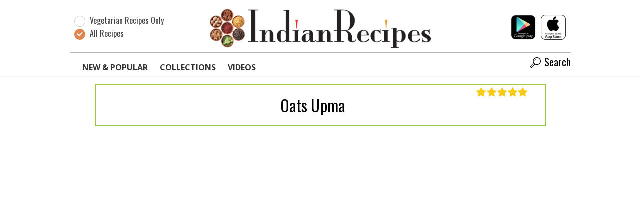

--- FILE ---
content_type: text/html; charset=utf-8
request_url: https://indianrecipes.com/recipe/Oats-Upma_5u4P5
body_size: 3425
content:
<!DOCTYPE html>
<html lang="en">
  <head>
    <meta charset="utf-8">
    <title>Oats Upma | IndianRecipes.com
    </title>
    <link rel="icon" type="image/png" href="/static/icon.png">
    <meta name="viewport" content="width=device-width, initial-scale=1.0">

    <script>window.ga=window.ga||function(){(ga.q=ga.q||[]).push(arguments)};ga.l=+new Date;
ga('create', 'UA-101939311-1', 'auto');
ga('send', 'pageview');
    </script>

    <script async src="https://www.google-analytics.com/analytics.js"></script>
    <link rel="stylesheet" media="all" href="/static/styles.css">
<meta property="indianrecipes:id" content="5u4P5"/>
<meta content="en_US" property="og:locale"/>
<meta name="keywords" content="Indian,Vegetarian,Breakfast,South Indian"/>
<meta name="copyright" content="Copyright (c) 2026 IndianRecipes.com"/>
<link rel="canonical" href="https://indianrecipes.com/recipe/Oats-Upma_5u4P5"/>
<meta name="twitter:card" content="summary_large_image"/>
<meta name="twitter:site" content="@indianrecipesco"/>
<meta name="twitter:title" content="Oats Upma"/>
<meta name="twitter:image" content="https://lh3.googleusercontent.com/LCsQ6Q28YWuSChXWoJf-5H_NIPXOWSoUiXp2Wlm9UYhfgCKnEUvSEQ8feRckRdJ6nT54YRpE6M3h1ULfv7aCPuIAJY1n_ji9EQ"/>
<meta property="og:title" content="Oats Upma"/>
<meta property="og:type" content="website"/>
<meta property="og:site_name" content="IndianRecipes.com"/>
<meta property="og:url" content="https://indianrecipes.com/recipe/Oats-Upma_5u4P5"/>
<meta property="og:image" content="https://lh3.googleusercontent.com/LCsQ6Q28YWuSChXWoJf-5H_NIPXOWSoUiXp2Wlm9UYhfgCKnEUvSEQ8feRckRdJ6nT54YRpE6M3h1ULfv7aCPuIAJY1n_ji9EQ"/>
<script async="async" src="https://www.googletagservices.com/tag/js/gpt.js"></script>
<script>var googletag = googletag || {};
googletag.cmd = googletag.cmd || [];
var is_recipe_page = true;
</script>
    <script src="/static/all.js"></script>
  </head>
  <body id="recipe-page">
    <header id="top-header">
      <div id="top-header-content">
        <div class="dietary-preference">
          <form>
            <div class="radio">
              <input id="dietary-preference-veg" type="radio" name="dietary-preference" value="vegetarian">
              <label for="dietary-preference-veg"><i></i>
                <u class="ir-icon-vegetarian"></u><span>Vegetarian Recipes Only</span>
              </label>
            </div>
            <div class="radio">
              <input id="dietary-preference-non-veg" type="radio" name="dietary-preference" value="non-vegetarian" checked class="radio">
              <label for="dietary-preference-non-veg"><i></i>
                <u class="ir-icon-non-vegetarian"></u><span>All Recipes</span>
              </label>
            </div>
          </form>
        </div>
        <div class="search-btn"><i aria-hidden="true" class="ir-icon-search"></i>
        </div><i aria-hidden="true" class="ir-icon-menu menu-btn"></i>
        <div itemscope itemtype="http://schema.org/Organization"><a itemprop="url" href="https://indianrecipes.com/" class="logo big">IndianRecipes.com</a>
          <meta itemprop="name" content="IndianRecipes.com">
          <meta itemprop="logo" src="http://indianrecipes.com/static/logo-social-network.png">
        </div>
        <div class="app-links"><a href="/app-google"><img src="/static/google-play-store_50.png"></a><a href="/app-apple"><img src="/static/apple-app-store_50.png"></a>
        </div>
        <section id="top-nav-section">
          <nav id="top-nav" class="group"><a href="/" class="logo small">IndianRecipes.com</a><i aria-hidden="true" class="ir-icon-close close"></i><a href="/" class="icon">IndianRecipes.com</a><a href="/new_and_popular">New &amp; Popular</a><a href="/collections">Collections</a><a href="/videos">Videos</a>
            <div class="right">
        <div class="dietary-preference">
          <form>
            <div class="radio">
              <input id="dietary-preference-veg" type="radio" name="dietary-preference" value="vegetarian">
              <label for="dietary-preference-veg"><i></i>
                <u class="ir-icon-vegetarian"></u><span>Vegetarian Recipes Only</span>
              </label>
            </div>
            <div class="radio">
              <input id="dietary-preference-non-veg" type="radio" name="dietary-preference" value="non-vegetarian" checked class="radio">
              <label for="dietary-preference-non-veg"><i></i>
                <u class="ir-icon-non-vegetarian"></u><span>All Recipes</span>
              </label>
            </div>
          </form>
        </div>
              <div class="search-btn"><i aria-hidden="true" class="ir-icon-search"></i>Search
              </div>
            </div>
          </nav>
        </section>
      </div>
    </header>
    <main id="main-content">
<div id="fixed-ad-cover">
  <div id="fixed-ad">
    <script>googletag.cmd.push(function() { googletag.display('fixed-ad'); });</script>
  </div>
</div>
<div id="print-btns"><a href="#" class="print-btn">Print</a><a href="#" class="cancel-btn">Cancel</a>
</div>
<div id="core">
  <div itemscope="itemscope" itemtype="http://schema.org/Recipe">
    <meta itemprop="mainEntityOfPage" content="True"/>
    <meta itemprop="url" content="https://indianrecipes.com/recipe/Oats-Upma_5u4P5"/>
    <meta itemprop="image" content="https://lh3.googleusercontent.com/LCsQ6Q28YWuSChXWoJf-5H_NIPXOWSoUiXp2Wlm9UYhfgCKnEUvSEQ8feRckRdJ6nT54YRpE6M3h1ULfv7aCPuIAJY1n_ji9EQ"/>
    <meta itemprop="datePublished"/>
    <meta itemprop="inLanguage" content="en_US"/>
    <meta itemprop="keywords" content="Indian,Vegetarian,Breakfast,South Indian"/>
    <div id="recipe-header">
      <h1 itemprop="name">Oats Upma<i aria-hidden="true" class="ir-icon-video"></i>
      </h1><i role="img" alt="vegetarian" class="ir-icon-vegetarian"></i>
      <hr/>
<div itemprop="aggregateRating" itemscope="itemscope" itemtype="http://schema.org/AggregateRating" class="stars stars-5"><i class="ir-icon-null"></i><i class="ir-icon-null"></i><i class="ir-icon-null"></i><i class="ir-icon-null"></i><i class="ir-icon-null"></i>
  <meta itemprop="ratingValue" content="5"/>
  <meta itemprop="ratingCount" content="26"/>
  <meta itemprop="bestRating" content="5"/>
  <meta itemprop="worstRating" content="0"/>
</div>
      <div class="rating">
        <button class="emoticon-in-love"></button>
        <button class="emoticon-mad"></button>
      </div>
    </div>
    <iframe id="video" type="text/html" allowfullscreen="allowfullscreen" src="https://www.youtube.com/embed/2EU86g0v4dc" frameborder="0"></iframe>
    <hr id="header-hr"/>
    <div class="actions">
      <div class="share"><a href="https://www.facebook.com/dialog/share?app_id=1503559006370217&amp;display=popup&amp;href=http%3A%2F%2Findianrecipes.com%2Frecipe%2FOats-Upma_5u4P5" class="ir-icon-facebook"></a><a href="https://twitter.com/intent/tweet?url=http%3A%2F%2Findianrecipes.com%2Frecipe%2FOats-Upma_5u4P5&amp;text=Oats%20Upma%20-%20IndianRecipes.com" class="ir-icon-twitter"></a><a href="https://www.pinterest.com/pin/create/button/?url=http%3A%2F%2Findianrecipes.com%2Frecipe%2FOats-Upma_5u4P5&amp;media=%2F%2Flh3.googleusercontent.com%2FLCsQ6Q28YWuSChXWoJf-5H_NIPXOWSoUiXp2Wlm9UYhfgCKnEUvSEQ8feRckRdJ6nT54YRpE6M3h1ULfv7aCPuIAJY1n_ji9EQ&amp;description=Oats%20Upma%20-%20IndianRecipes.com" class="ir-icon-pinterest"></a><a href="https://plus.google.com/share?url=http%3A%2F%2Findianrecipes.com%2Frecipe%2FOats-Upma_5u4P5" class="ir-icon-gplus"></a><a href="/cdn-cgi/l/email-protection#[base64]" class="ir-icon-mail"></a>
      </div>
      <div class="print"><a href="#print"><i class="ir-icon-print"></i>Print</a>
      </div>
    </div>
    <div id="instructions-cover">
      <div class="instructions">
        <h2>Ingredients</h2>
        <ul>
          <li>
            <label>
              <input type="checkbox" name="recipe-line[1,1]" id="recipe-line[1,1]"/><i></i><span itemprop="recipeIngredient">
&bull;
<strong>Oil</strong> - 1 tablespoon
</span>
            </label>
          </li>
          <li>
            <label>
              <input type="checkbox" name="recipe-line[2,1]" id="recipe-line[2,1]"/><i></i><span itemprop="recipeIngredient">
&bull;
<strong>Cumin seeds</strong> - ¼ teaspoon
</span>
            </label>
          </li>
          <li>
            <label>
              <input type="checkbox" name="recipe-line[3,1]" id="recipe-line[3,1]"/><i></i><span itemprop="recipeIngredient">
&bull;
<strong>Mustard seeds</strong> - ¼ teaspoon
</span>
            </label>
          </li>
          <li>
            <label>
              <input type="checkbox" name="recipe-line[4,1]" id="recipe-line[4,1]"/><i></i><span itemprop="recipeIngredient">
&bull;
<strong>Urad dal</strong> - 1 teaspoon
</span>
            </label>
          </li>
          <li>
            <label>
              <input type="checkbox" name="recipe-line[5,1]" id="recipe-line[5,1]"/><i></i><span itemprop="recipeIngredient">
&bull;
<strong>Chana dal</strong> - 1 teaspoon
</span>
            </label>
          </li>
          <li>
            <label>
              <input type="checkbox" name="recipe-line[6,1]" id="recipe-line[6,1]"/><i></i><span itemprop="recipeIngredient">
&bull;
<strong>Hing</strong> - a pinch
</span>
            </label>
          </li>
          <li>
            <label>
              <input type="checkbox" name="recipe-line[7,1]" id="recipe-line[7,1]"/><i></i><span itemprop="recipeIngredient">
&bull;
<strong>Curry leaves</strong> - 1 sprig
</span>
            </label>
          </li>
          <li>
            <label>
              <input type="checkbox" name="recipe-line[8,1]" id="recipe-line[8,1]"/><i></i><span itemprop="recipeIngredient">
&bull;
<strong>Green chillies (slit)</strong> - 2
</span>
            </label>
          </li>
          <li>
            <label>
              <input type="checkbox" name="recipe-line[9,1]" id="recipe-line[9,1]"/><i></i><span itemprop="recipeIngredient">
&bull;
<strong>Ginger (chopped)</strong> - 1 teaspoon
</span>
            </label>
          </li>
          <li>
            <label>
              <input type="checkbox" name="recipe-line[10,1]" id="recipe-line[10,1]"/><i></i><span itemprop="recipeIngredient">
&bull;
<strong>Onion (cubed)</strong> - 1
</span>
            </label>
          </li>
          <li>
            <label>
              <input type="checkbox" name="recipe-line[11,1]" id="recipe-line[11,1]"/><i></i><span itemprop="recipeIngredient">
&bull;
<strong>Carrots (shredded)</strong> - 1 tablespoon
</span>
            </label>
          </li>
          <li>
            <label>
              <input type="checkbox" name="recipe-line[12,1]" id="recipe-line[12,1]"/><i></i><span itemprop="recipeIngredient">
&bull;
<strong>Peas</strong> - 1 tablespoon
</span>
            </label>
          </li>
          <li>
            <label>
              <input type="checkbox" name="recipe-line[13,1]" id="recipe-line[13,1]"/><i></i><span itemprop="recipeIngredient">
&bull;
<strong>Turmeric powder</strong> - a pinch
</span>
            </label>
          </li>
          <li>
            <label>
              <input type="checkbox" name="recipe-line[14,1]" id="recipe-line[14,1]"/><i></i><span itemprop="recipeIngredient">
&bull;
<strong>Oats</strong> - 1 cup
</span>
            </label>
          </li>
          <li>
            <label>
              <input type="checkbox" name="recipe-line[15,1]" id="recipe-line[15,1]"/><i></i><span itemprop="recipeIngredient">
&bull;
<strong>Salt</strong> - as required
</span>
            </label>
          </li>
          <li>
            <label>
              <input type="checkbox" name="recipe-line[16,1]" id="recipe-line[16,1]"/><i></i><span itemprop="recipeIngredient">
&bull;
<strong>Water</strong> - 3 tablespoons
</span>
            </label>
          </li>
          <li>
            <label>
              <input type="checkbox" name="recipe-line[17,1]" id="recipe-line[17,1]"/><i></i><span itemprop="recipeIngredient">
&bull;
<strong>Lemon juice</strong> - as required
</span>
            </label>
          </li>
          <li>
            <label>
              <input type="checkbox" name="recipe-line[18,1]" id="recipe-line[18,1]"/><i></i><span itemprop="recipeIngredient">
&bull;
<strong>Peanuts (roasted)</strong> - 1 tablespoon
</span>
            </label>
          </li>
          <li>
            <label>
              <input type="checkbox" name="recipe-line[19,1]" id="recipe-line[19,1]"/><i></i><span itemprop="recipeIngredient">
&bull;
<strong>Cashew nuts (roasted)</strong> - 1 tablespoon
</span>
            </label>
          </li>
          <li>
            <label>
              <input type="checkbox" name="recipe-line[20,1]" id="recipe-line[20,1]"/><i></i><span itemprop="recipeIngredient">
&bull;
<strong>Coconut (grated)</strong> - 1 tablespoon
</span>
            </label>
          </li>
          <li>
            <label>
              <input type="checkbox" name="recipe-line[21,1]" id="recipe-line[21,1]"/><i></i><span itemprop="recipeIngredient">
&bull;
<strong>Coriander leaves</strong> - 1 teaspoon
</span>
            </label>
          </li>
        </ul>
        <hr/>
        <h2>Method</h2>
        <ul>
          <li>
            <label>
              <input type="checkbox" name="recipe-line[1,2]" id="recipe-line[1,2]"/><i></i><span itemprop="recipeInstructions">1. 
<mark>Heat</mark> 1 tablespoon of <strong>oil</strong> in a pan. <mark>Add</mark> <strong>cumin seeds</strong>, <strong>mustard seeds</strong>, <strong>urad dals</strong>, <strong>chana dal</strong> and <strong>hing</strong>.
</span>
            </label>
          </li>
          <li>
            <label>
              <input type="checkbox" name="recipe-line[2,2]" id="recipe-line[2,2]"/><i></i><span itemprop="recipeInstructions">2. 
When the dals starts to turn golden brown, <mark>add</mark> <strong>curry leaves</strong>, <strong>green chilly</strong>, <strong>ginger</strong>, <strong>onion</strong>, <strong>carrots</strong> and <strong>peas</strong>.
</span>
            </label>
          </li>
          <li>
            <label>
              <input type="checkbox" name="recipe-line[3,2]" id="recipe-line[3,2]"/><i></i><span itemprop="recipeInstructions">3. 
<mark>Fry</mark> till the <strong>onions</strong>, <strong>vegetables</strong> are soft. <mark>Cover</mark> and <mark>cook</mark> if needed. <mark>Add</mark> <strong>turmeric powder</strong>.
</span>
            </label>
          </li>
          <li>
            <label>
              <input type="checkbox" name="recipe-line[4,2]" id="recipe-line[4,2]"/><i></i><span itemprop="recipeInstructions">4. 
<mark>Add</mark> <strong>oats</strong> and <strong>salt</strong>. <mark>Fry</mark> for 1-2 minutes.
</span>
            </label>
          </li>
          <li>
            <label>
              <input type="checkbox" name="recipe-line[5,2]" id="recipe-line[5,2]"/><i></i><span itemprop="recipeInstructions">5. 
<mark>Add</mark> 3 tablespoons of <strong>water</strong> and <strong>lemon juice</strong>. <mark>Mix</mark> well and <mark>cook</mark> for about 2 minutes.
</span>
            </label>
          </li>
          <li>
            <label>
              <input type="checkbox" name="recipe-line[6,2]" id="recipe-line[6,2]"/><i></i><span itemprop="recipeInstructions">6. 
<mark>Add</mark> <strong>peanuts</strong>, <strong>cashew nuts</strong> grated <strong>coconut</strong> and <strong>coriander leaves</strong>. <mark>Mix</mark> well.
</span>
            </label>
          </li>
          <li>
            <label>
              <input type="checkbox" name="recipe-line[7,2]" id="recipe-line[7,2]"/><i></i><span itemprop="recipeInstructions">7. 
<mark>Serve</mark> hot with chutneys.
</span>
            </label>
          </li>
        </ul>
      </div>
      <div id="right-ad">
        <script data-cfasync="false" src="/cdn-cgi/scripts/5c5dd728/cloudflare-static/email-decode.min.js"></script><script>googletag.cmd.push(function() { googletag.display('right-ad'); });</script>
      </div>
    </div>
    <div class="tags">
      <h3>Collections:</h3>
      <dl class="tags">
        <dt itemprop="recipeCategory"><a href="/collection/Vegetarian">Vegetarian</a>
        </dt>
        <dt itemprop="recipeCategory"><a href="/collection/Breakfast">Breakfast</a>
        </dt>
        <dt itemprop="recipeCategory"><a href="/collection/South%20Indian">South Indian</a>
        </dt>
      </dl>
    </div>
    <div id="print-copyright"></div>
  </div>
</div>
    </main>
    <div id="search-overlay">
      <div class="container"><i aria-hidden="true" class="ir-icon-close close"></i>
        <div class="box">
          <form method="get" action="/search">
            <input type="input" autocomplete="off" name="q" placeholder="Find A Recipe"><i aria-hidden="true" class="ir-icon-search"></i>
            <button type="submit" value="Submit Search" tabindex="-1"></button>
            <Search></Search>
            <ul class="suggestions"></ul>
          </form>
        </div>
      </div>
    </div>
    <div id="load-overlay">
      <div class="spinner"></div>
    </div>
    <footer id="footer">
      <div class="cover">
        <div class="copyright">Copyright 2026 IndianRecipes.com all rights reserved.</div>
        <ul class="links list-inline">
          <li><a href="/privacy_policy">Privacy Policy</a>
          </li>
        </ul>
      </div>
    </footer>
  <script defer src="https://static.cloudflareinsights.com/beacon.min.js/vcd15cbe7772f49c399c6a5babf22c1241717689176015" integrity="sha512-ZpsOmlRQV6y907TI0dKBHq9Md29nnaEIPlkf84rnaERnq6zvWvPUqr2ft8M1aS28oN72PdrCzSjY4U6VaAw1EQ==" data-cf-beacon='{"version":"2024.11.0","token":"9f3df8d2caf14084b31eaeff885dffec","r":1,"server_timing":{"name":{"cfCacheStatus":true,"cfEdge":true,"cfExtPri":true,"cfL4":true,"cfOrigin":true,"cfSpeedBrain":true},"location_startswith":null}}' crossorigin="anonymous"></script>
</body>
</html>

--- FILE ---
content_type: text/html; charset=utf-8
request_url: https://www.google.com/recaptcha/api2/aframe
body_size: 268
content:
<!DOCTYPE HTML><html><head><meta http-equiv="content-type" content="text/html; charset=UTF-8"></head><body><script nonce="kAilU4mF7ztScgKCJ_GyNw">/** Anti-fraud and anti-abuse applications only. See google.com/recaptcha */ try{var clients={'sodar':'https://pagead2.googlesyndication.com/pagead/sodar?'};window.addEventListener("message",function(a){try{if(a.source===window.parent){var b=JSON.parse(a.data);var c=clients[b['id']];if(c){var d=document.createElement('img');d.src=c+b['params']+'&rc='+(localStorage.getItem("rc::a")?sessionStorage.getItem("rc::b"):"");window.document.body.appendChild(d);sessionStorage.setItem("rc::e",parseInt(sessionStorage.getItem("rc::e")||0)+1);localStorage.setItem("rc::h",'1768610225443');}}}catch(b){}});window.parent.postMessage("_grecaptcha_ready", "*");}catch(b){}</script></body></html>

--- FILE ---
content_type: text/css
request_url: https://indianrecipes.com/static/styles.css
body_size: 35267
content:
/*! normalize.css v6.0.0 | MIT License | github.com/necolas/normalize.css */@import url("https://fonts.googleapis.com/css?family=Open+Sans:400,700");@import url("https://fonts.googleapis.com/css?family=Oswald");@import url("https://fonts.googleapis.com/css?family=Yanone+Kaffeesatz:700");@import url("https://fonts.googleapis.com/css?family=Rajdhani:600");html{line-height:1.15;-ms-text-size-adjust:100%;-webkit-text-size-adjust:100%}article,aside,footer,header,nav,section{display:block}h1{font-size:2em;margin:0.67em 0}figcaption,figure,main{display:block}figure{margin:1em 40px}hr{box-sizing:content-box;height:0;overflow:visible}pre{font-family:monospace, monospace;font-size:1em}a{background-color:transparent;-webkit-text-decoration-skip:objects}abbr[title]{border-bottom:none;text-decoration:underline;text-decoration:underline dotted}b,strong{font-weight:inherit}b,strong{font-weight:bolder}code,kbd,samp{font-family:monospace, monospace;font-size:1em}dfn{font-style:italic}mark{background-color:#ff0;color:#000}small{font-size:80%}sub,sup{font-size:75%;line-height:0;position:relative;vertical-align:baseline}sub{bottom:-0.25em}sup{top:-0.5em}audio,video{display:inline-block}audio:not([controls]){display:none;height:0}img{border-style:none}svg:not(:root){overflow:hidden}button,input,optgroup,select,textarea{margin:0}button,input{overflow:visible}button,select{text-transform:none}button,html [type="button"],[type="reset"],[type="submit"]{-webkit-appearance:button}button::-moz-focus-inner,[type="button"]::-moz-focus-inner,[type="reset"]::-moz-focus-inner,[type="submit"]::-moz-focus-inner{border-style:none;padding:0}button:-moz-focusring,[type="button"]:-moz-focusring,[type="reset"]:-moz-focusring,[type="submit"]:-moz-focusring{outline:1px dotted ButtonText}legend{box-sizing:border-box;color:inherit;display:table;max-width:100%;padding:0;white-space:normal}progress{display:inline-block;vertical-align:baseline}textarea{overflow:auto}[type="checkbox"],[type="radio"]{box-sizing:border-box;padding:0}[type="number"]::-webkit-inner-spin-button,[type="number"]::-webkit-outer-spin-button{height:auto}[type="search"]{-webkit-appearance:textfield;outline-offset:-2px}[type="search"]::-webkit-search-cancel-button,[type="search"]::-webkit-search-decoration{-webkit-appearance:none}::-webkit-file-upload-button{-webkit-appearance:button;font:inherit}details,menu{display:block}summary{display:list-item}canvas{display:inline-block}template{display:none}[hidden]{display:none}@font-face{font-family:'indianrecipesicons';src:url("/static/fontello/font/indianrecipesicons.eot?20427614");src:url("/static/fontello/font/indianrecipesicons.eot?20427614#iefix") format("embedded-opentype"),url("/static/fontello/font/indianrecipesicons.svg?20427614#indianrecipesicons") format("svg");font-weight:normal;font-style:normal}@font-face{font-family:'indianrecipesicons';src:url("[data-uri]") format("woff"),url("[data-uri]") format("truetype")}[class^="ir-icon-"]:before,[class*=" ir-icon-"]:before{font-family:"indianrecipesicons";font-style:normal;font-weight:normal;speak:none;display:inline-block;text-decoration:inherit;width:1em;margin-right:.2em;text-align:center;font-variant:normal;text-transform:none;line-height:1em;margin-left:.2em}.ir-icon-search:before{content:'\e800'}.ir-icon-star:before{content:'\e801'}.ir-icon-star-empty:before{content:'\e802'}.ir-icon-close:before{content:'\e803'}.ir-icon-mail:before{content:'\e804'}.ir-icon-print:before{content:'\e805'}.ir-icon-menu:before{content:'\f0c9'}.ir-icon-angle-double-up:before{content:'\f102'}.ir-icon-angle-double-down:before{content:'\f103'}.ir-icon-twitter:before{content:'\f30a'}.ir-icon-facebook:before{content:'\f30d'}.ir-icon-gplus:before{content:'\f310'}.ir-icon-pinterest:before{content:'\f313'}.icheckbox_square-orange,.iradio_square-orange{display:inline-block;*display:inline;vertical-align:middle;margin:0;padding:0;width:22px;height:22px;background:url(/static/icheck/skins/square/orange.png) no-repeat;border:none;cursor:pointer}.icheckbox_square-orange{background-position:0 0}.icheckbox_square-orange.hover{background-position:-24px 0}.icheckbox_square-orange.checked{background-position:-48px 0}.icheckbox_square-orange.disabled{background-position:-72px 0;cursor:default}.icheckbox_square-orange.checked.disabled{background-position:-96px 0}.iradio_square-orange{background-position:-120px 0}.iradio_square-orange.hover{background-position:-144px 0}.iradio_square-orange.checked{background-position:-168px 0}.iradio_square-orange.disabled{background-position:-192px 0;cursor:default}.iradio_square-orange.checked.disabled{background-position:-216px 0}@media (-o-min-device-pixel-ratio: 5 / 4), (-webkit-min-device-pixel-ratio: 1.25), (min-resolution: 120dpi), (min-resolution: 1.25dppx){.icheckbox_square-orange,.iradio_square-orange{background-image:url(orange@2x.png);-webkit-background-size:240px 24px;background-size:240px 24px}}.icheckbox_square-green,.iradio_square-green{display:inline-block;*display:inline;vertical-align:middle;margin:0;padding:0;width:22px;height:22px;background:url(/static/icheck/skins/square/green.png) no-repeat;border:none;cursor:pointer}.icheckbox_square-green{background-position:0 0}.icheckbox_square-green.hover{background-position:-24px 0}.icheckbox_square-green.checked{background-position:-48px 0}.icheckbox_square-green.disabled{background-position:-72px 0;cursor:default}.icheckbox_square-green.checked.disabled{background-position:-96px 0}.iradio_square-green{background-position:-120px 0}.iradio_square-green.hover{background-position:-144px 0}.iradio_square-green.checked{background-position:-168px 0}.iradio_square-green.disabled{background-position:-192px 0;cursor:default}.iradio_square-green.checked.disabled{background-position:-216px 0}@media (-o-min-device-pixel-ratio: 5 / 4), (-webkit-min-device-pixel-ratio: 1.25), (min-resolution: 120dpi), (min-resolution: 1.25dppx){.icheckbox_square-green,.iradio_square-green{background-image:url(green@2x.png);-webkit-background-size:240px 24px;background-size:240px 24px}}.switch-button-label{float:left;font-size:10pt;cursor:pointer}.switch-button-label.off{color:#adadad}.switch-button-label.on{color:#0088CC}.switch-button-background{float:left;position:relative;background:#ccc;border:1px solid #aaa;margin:1px 10px;-webkit-border-radius:4px;-moz-border-radius:4px;border-radius:4px;cursor:pointer}.switch-button-button{position:absolute;left:-1px;top:-1px;background:#FAFAFA;border:1px solid #aaa;-webkit-border-radius:4px;-moz-border-radius:4px;border-radius:4px}/*! jQuery UI - v1.12.1 - 2017-08-27
* http://jqueryui.com
* Includes: draggable.css, core.css, resizable.css, selectable.css, sortable.css, accordion.css, autocomplete.css, menu.css, button.css, controlgroup.css, checkboxradio.css, datepicker.css, dialog.css, progressbar.css, selectmenu.css, slider.css, spinner.css, tabs.css, tooltip.css, theme.css
* To view and modify this theme, visit http://jqueryui.com/themeroller/?scope=&folderName=base&cornerRadiusShadow=8px&offsetLeftShadow=0px&offsetTopShadow=0px&thicknessShadow=5px&opacityShadow=30&bgImgOpacityShadow=0&bgTextureShadow=flat&bgColorShadow=666666&opacityOverlay=30&bgImgOpacityOverlay=0&bgTextureOverlay=flat&bgColorOverlay=aaaaaa&iconColorError=cc0000&fcError=5f3f3f&borderColorError=f1a899&bgTextureError=flat&bgColorError=fddfdf&iconColorHighlight=777620&fcHighlight=777620&borderColorHighlight=dad55e&bgTextureHighlight=flat&bgColorHighlight=fffa90&iconColorActive=ffffff&fcActive=ffffff&borderColorActive=003eff&bgTextureActive=flat&bgColorActive=007fff&iconColorHover=555555&fcHover=2b2b2b&borderColorHover=cccccc&bgTextureHover=flat&bgColorHover=ededed&iconColorDefault=777777&fcDefault=454545&borderColorDefault=c5c5c5&bgTextureDefault=flat&bgColorDefault=f6f6f6&iconColorContent=444444&fcContent=333333&borderColorContent=dddddd&bgTextureContent=flat&bgColorContent=ffffff&iconColorHeader=444444&fcHeader=333333&borderColorHeader=dddddd&bgTextureHeader=flat&bgColorHeader=e9e9e9&cornerRadius=3px&fwDefault=normal&fsDefault=1em&ffDefault=Arial%2CHelvetica%2Csans-serif
* Copyright jQuery Foundation and other contributors; Licensed MIT */.ui-draggable-handle{-ms-touch-action:none;touch-action:none}.ui-helper-hidden{display:none}.ui-helper-hidden-accessible{border:0;clip:rect(0 0 0 0);height:1px;margin:-1px;overflow:hidden;padding:0;position:absolute;width:1px}.ui-helper-reset{margin:0;padding:0;border:0;outline:0;line-height:1.3;text-decoration:none;font-size:100%;list-style:none}.ui-helper-clearfix:before,.ui-helper-clearfix:after{content:"";display:table;border-collapse:collapse}.ui-helper-clearfix:after{clear:both}.ui-helper-zfix{width:100%;height:100%;top:0;left:0;position:absolute;opacity:0;filter:Alpha(Opacity=0)}.ui-front{z-index:100}.ui-state-disabled{cursor:default !important;pointer-events:none}.ui-icon{display:inline-block;vertical-align:middle;margin-top:-.25em;position:relative;text-indent:-99999px;overflow:hidden;background-repeat:no-repeat}.ui-widget-icon-block{left:50%;margin-left:-8px;display:block}.ui-widget-overlay{position:fixed;top:0;left:0;width:100%;height:100%}.ui-resizable{position:relative}.ui-resizable-handle{position:absolute;font-size:0.1px;display:block;-ms-touch-action:none;touch-action:none}.ui-resizable-disabled .ui-resizable-handle,.ui-resizable-autohide .ui-resizable-handle{display:none}.ui-resizable-n{cursor:n-resize;height:7px;width:100%;top:-5px;left:0}.ui-resizable-s{cursor:s-resize;height:7px;width:100%;bottom:-5px;left:0}.ui-resizable-e{cursor:e-resize;width:7px;right:-5px;top:0;height:100%}.ui-resizable-w{cursor:w-resize;width:7px;left:-5px;top:0;height:100%}.ui-resizable-se{cursor:se-resize;width:12px;height:12px;right:1px;bottom:1px}.ui-resizable-sw{cursor:sw-resize;width:9px;height:9px;left:-5px;bottom:-5px}.ui-resizable-nw{cursor:nw-resize;width:9px;height:9px;left:-5px;top:-5px}.ui-resizable-ne{cursor:ne-resize;width:9px;height:9px;right:-5px;top:-5px}.ui-selectable{-ms-touch-action:none;touch-action:none}.ui-selectable-helper{position:absolute;z-index:100;border:1px dotted black}.ui-sortable-handle{-ms-touch-action:none;touch-action:none}.ui-accordion .ui-accordion-header{display:block;cursor:pointer;position:relative;margin:2px 0 0 0;padding:.5em .5em .5em .7em;font-size:100%}.ui-accordion .ui-accordion-content{padding:1em 2.2em;border-top:0;overflow:auto}.ui-autocomplete{position:absolute;top:0;left:0;cursor:default}.ui-menu{list-style:none;padding:0;margin:0;display:block;outline:0}.ui-menu .ui-menu{position:absolute}.ui-menu .ui-menu-item{margin:0;cursor:pointer;list-style-image:url("[data-uri]")}.ui-menu .ui-menu-item-wrapper{position:relative;padding:3px 1em 3px .4em}.ui-menu .ui-menu-divider{margin:5px 0;height:0;font-size:0;line-height:0;border-width:1px 0 0 0}.ui-menu .ui-state-focus,.ui-menu .ui-state-active{margin:-1px}.ui-menu-icons{position:relative}.ui-menu-icons .ui-menu-item-wrapper{padding-left:2em}.ui-menu .ui-icon{position:absolute;top:0;bottom:0;left:.2em;margin:auto 0}.ui-menu .ui-menu-icon{left:auto;right:0}.ui-button{padding:.4em 1em;display:inline-block;position:relative;line-height:normal;margin-right:.1em;cursor:pointer;vertical-align:middle;text-align:center;-webkit-user-select:none;-moz-user-select:none;-ms-user-select:none;user-select:none;overflow:visible}.ui-button,.ui-button:link,.ui-button:visited,.ui-button:hover,.ui-button:active{text-decoration:none}.ui-button-icon-only{width:2em;box-sizing:border-box;text-indent:-9999px;white-space:nowrap}input.ui-button.ui-button-icon-only{text-indent:0}.ui-button-icon-only .ui-icon{position:absolute;top:50%;left:50%;margin-top:-8px;margin-left:-8px}.ui-button.ui-icon-notext .ui-icon{padding:0;width:2.1em;height:2.1em;text-indent:-9999px;white-space:nowrap}input.ui-button.ui-icon-notext .ui-icon{width:auto;height:auto;text-indent:0;white-space:normal;padding:.4em 1em}input.ui-button::-moz-focus-inner,button.ui-button::-moz-focus-inner{border:0;padding:0}.ui-controlgroup{vertical-align:middle;display:inline-block}.ui-controlgroup>.ui-controlgroup-item{float:left;margin-left:0;margin-right:0}.ui-controlgroup>.ui-controlgroup-item:focus,.ui-controlgroup>.ui-controlgroup-item.ui-visual-focus{z-index:9999}.ui-controlgroup-vertical>.ui-controlgroup-item{display:block;float:none;width:100%;margin-top:0;margin-bottom:0;text-align:left}.ui-controlgroup-vertical .ui-controlgroup-item{box-sizing:border-box}.ui-controlgroup .ui-controlgroup-label{padding:.4em 1em}.ui-controlgroup .ui-controlgroup-label span{font-size:80%}.ui-controlgroup-horizontal .ui-controlgroup-label+.ui-controlgroup-item{border-left:none}.ui-controlgroup-vertical .ui-controlgroup-label+.ui-controlgroup-item{border-top:none}.ui-controlgroup-horizontal .ui-controlgroup-label.ui-widget-content{border-right:none}.ui-controlgroup-vertical .ui-controlgroup-label.ui-widget-content{border-bottom:none}.ui-controlgroup-vertical .ui-spinner-input{width:75%;width:calc( 100% - 2.4em )}.ui-controlgroup-vertical .ui-spinner .ui-spinner-up{border-top-style:solid}.ui-checkboxradio-label .ui-icon-background{box-shadow:inset 1px 1px 1px #ccc;border-radius:.12em;border:none}.ui-checkboxradio-radio-label .ui-icon-background{width:16px;height:16px;border-radius:1em;overflow:visible;border:none}.ui-checkboxradio-radio-label.ui-checkboxradio-checked .ui-icon,.ui-checkboxradio-radio-label.ui-checkboxradio-checked:hover .ui-icon{background-image:none;width:8px;height:8px;border-width:4px;border-style:solid}.ui-checkboxradio-disabled{pointer-events:none}.ui-datepicker{width:17em;padding:.2em .2em 0;display:none}.ui-datepicker .ui-datepicker-header{position:relative;padding:.2em 0}.ui-datepicker .ui-datepicker-prev,.ui-datepicker .ui-datepicker-next{position:absolute;top:2px;width:1.8em;height:1.8em}.ui-datepicker .ui-datepicker-prev-hover,.ui-datepicker .ui-datepicker-next-hover{top:1px}.ui-datepicker .ui-datepicker-prev{left:2px}.ui-datepicker .ui-datepicker-next{right:2px}.ui-datepicker .ui-datepicker-prev-hover{left:1px}.ui-datepicker .ui-datepicker-next-hover{right:1px}.ui-datepicker .ui-datepicker-prev span,.ui-datepicker .ui-datepicker-next span{display:block;position:absolute;left:50%;margin-left:-8px;top:50%;margin-top:-8px}.ui-datepicker .ui-datepicker-title{margin:0 2.3em;line-height:1.8em;text-align:center}.ui-datepicker .ui-datepicker-title select{font-size:1em;margin:1px 0}.ui-datepicker select.ui-datepicker-month,.ui-datepicker select.ui-datepicker-year{width:45%}.ui-datepicker table{width:100%;font-size:.9em;border-collapse:collapse;margin:0 0 .4em}.ui-datepicker th{padding:.7em .3em;text-align:center;font-weight:bold;border:0}.ui-datepicker td{border:0;padding:1px}.ui-datepicker td span,.ui-datepicker td a{display:block;padding:.2em;text-align:right;text-decoration:none}.ui-datepicker .ui-datepicker-buttonpane{background-image:none;margin:.7em 0 0 0;padding:0 .2em;border-left:0;border-right:0;border-bottom:0}.ui-datepicker .ui-datepicker-buttonpane button{float:right;margin:.5em .2em .4em;cursor:pointer;padding:.2em .6em .3em .6em;width:auto;overflow:visible}.ui-datepicker .ui-datepicker-buttonpane button.ui-datepicker-current{float:left}.ui-datepicker.ui-datepicker-multi{width:auto}.ui-datepicker-multi .ui-datepicker-group{float:left}.ui-datepicker-multi .ui-datepicker-group table{width:95%;margin:0 auto .4em}.ui-datepicker-multi-2 .ui-datepicker-group{width:50%}.ui-datepicker-multi-3 .ui-datepicker-group{width:33.3%}.ui-datepicker-multi-4 .ui-datepicker-group{width:25%}.ui-datepicker-multi .ui-datepicker-group-last .ui-datepicker-header,.ui-datepicker-multi .ui-datepicker-group-middle .ui-datepicker-header{border-left-width:0}.ui-datepicker-multi .ui-datepicker-buttonpane{clear:left}.ui-datepicker-row-break{clear:both;width:100%;font-size:0}.ui-datepicker-rtl{direction:rtl}.ui-datepicker-rtl .ui-datepicker-prev{right:2px;left:auto}.ui-datepicker-rtl .ui-datepicker-next{left:2px;right:auto}.ui-datepicker-rtl .ui-datepicker-prev:hover{right:1px;left:auto}.ui-datepicker-rtl .ui-datepicker-next:hover{left:1px;right:auto}.ui-datepicker-rtl .ui-datepicker-buttonpane{clear:right}.ui-datepicker-rtl .ui-datepicker-buttonpane button{float:left}.ui-datepicker-rtl .ui-datepicker-buttonpane button.ui-datepicker-current,.ui-datepicker-rtl .ui-datepicker-group{float:right}.ui-datepicker-rtl .ui-datepicker-group-last .ui-datepicker-header,.ui-datepicker-rtl .ui-datepicker-group-middle .ui-datepicker-header{border-right-width:0;border-left-width:1px}.ui-datepicker .ui-icon{display:block;text-indent:-99999px;overflow:hidden;background-repeat:no-repeat;left:.5em;top:.3em}.ui-dialog{position:absolute;top:0;left:0;padding:.2em;outline:0}.ui-dialog .ui-dialog-titlebar{padding:.4em 1em;position:relative}.ui-dialog .ui-dialog-title{float:left;margin:.1em 0;white-space:nowrap;width:90%;overflow:hidden;text-overflow:ellipsis}.ui-dialog .ui-dialog-titlebar-close{position:absolute;right:.3em;top:50%;width:20px;margin:-10px 0 0 0;padding:1px;height:20px}.ui-dialog .ui-dialog-content{position:relative;border:0;padding:.5em 1em;background:none;overflow:auto}.ui-dialog .ui-dialog-buttonpane{text-align:left;border-width:1px 0 0 0;background-image:none;margin-top:.5em;padding:.3em 1em .5em .4em}.ui-dialog .ui-dialog-buttonpane .ui-dialog-buttonset{float:right}.ui-dialog .ui-dialog-buttonpane button{margin:.5em .4em .5em 0;cursor:pointer}.ui-dialog .ui-resizable-n{height:2px;top:0}.ui-dialog .ui-resizable-e{width:2px;right:0}.ui-dialog .ui-resizable-s{height:2px;bottom:0}.ui-dialog .ui-resizable-w{width:2px;left:0}.ui-dialog .ui-resizable-se,.ui-dialog .ui-resizable-sw,.ui-dialog .ui-resizable-ne,.ui-dialog .ui-resizable-nw{width:7px;height:7px}.ui-dialog .ui-resizable-se{right:0;bottom:0}.ui-dialog .ui-resizable-sw{left:0;bottom:0}.ui-dialog .ui-resizable-ne{right:0;top:0}.ui-dialog .ui-resizable-nw{left:0;top:0}.ui-draggable .ui-dialog-titlebar{cursor:move}.ui-progressbar{height:2em;text-align:left;overflow:hidden}.ui-progressbar .ui-progressbar-value{margin:-1px;height:100%}.ui-progressbar .ui-progressbar-overlay{background:url("[data-uri]");height:100%;filter:alpha(opacity=25);opacity:0.25}.ui-progressbar-indeterminate .ui-progressbar-value{background-image:none}.ui-selectmenu-menu{padding:0;margin:0;position:absolute;top:0;left:0;display:none}.ui-selectmenu-menu .ui-menu{overflow:auto;overflow-x:hidden;padding-bottom:1px}.ui-selectmenu-menu .ui-menu .ui-selectmenu-optgroup{font-size:1em;font-weight:bold;line-height:1.5;padding:2px 0.4em;margin:0.5em 0 0 0;height:auto;border:0}.ui-selectmenu-open{display:block}.ui-selectmenu-text{display:block;margin-right:20px;overflow:hidden;text-overflow:ellipsis}.ui-selectmenu-button.ui-button{text-align:left;white-space:nowrap;width:14em}.ui-selectmenu-icon.ui-icon{float:right;margin-top:0}.ui-slider{position:relative;text-align:left}.ui-slider .ui-slider-handle{position:absolute;z-index:2;width:1.2em;height:1.2em;cursor:default;-ms-touch-action:none;touch-action:none}.ui-slider .ui-slider-range{position:absolute;z-index:1;font-size:.7em;display:block;border:0;background-position:0 0}.ui-slider.ui-state-disabled .ui-slider-handle,.ui-slider.ui-state-disabled .ui-slider-range{filter:inherit}.ui-slider-horizontal{height:.8em}.ui-slider-horizontal .ui-slider-handle{top:-.3em;margin-left:-.6em}.ui-slider-horizontal .ui-slider-range{top:0;height:100%}.ui-slider-horizontal .ui-slider-range-min{left:0}.ui-slider-horizontal .ui-slider-range-max{right:0}.ui-slider-vertical{width:.8em;height:100px}.ui-slider-vertical .ui-slider-handle{left:-.3em;margin-left:0;margin-bottom:-.6em}.ui-slider-vertical .ui-slider-range{left:0;width:100%}.ui-slider-vertical .ui-slider-range-min{bottom:0}.ui-slider-vertical .ui-slider-range-max{top:0}.ui-spinner{position:relative;display:inline-block;overflow:hidden;padding:0;vertical-align:middle}.ui-spinner-input{border:none;background:none;color:inherit;padding:.222em 0;margin:.2em 0;vertical-align:middle;margin-left:.4em;margin-right:2em}.ui-spinner-button{width:1.6em;height:50%;font-size:.5em;padding:0;margin:0;text-align:center;position:absolute;cursor:default;display:block;overflow:hidden;right:0}.ui-spinner a.ui-spinner-button{border-top-style:none;border-bottom-style:none;border-right-style:none}.ui-spinner-up{top:0}.ui-spinner-down{bottom:0}.ui-tabs{position:relative;padding:.2em}.ui-tabs .ui-tabs-nav{margin:0;padding:.2em .2em 0}.ui-tabs .ui-tabs-nav li{list-style:none;float:left;position:relative;top:0;margin:1px .2em 0 0;border-bottom-width:0;padding:0;white-space:nowrap}.ui-tabs .ui-tabs-nav .ui-tabs-anchor{float:left;padding:.5em 1em;text-decoration:none}.ui-tabs .ui-tabs-nav li.ui-tabs-active{margin-bottom:-1px;padding-bottom:1px}.ui-tabs .ui-tabs-nav li.ui-tabs-active .ui-tabs-anchor,.ui-tabs .ui-tabs-nav li.ui-state-disabled .ui-tabs-anchor,.ui-tabs .ui-tabs-nav li.ui-tabs-loading .ui-tabs-anchor{cursor:text}.ui-tabs-collapsible .ui-tabs-nav li.ui-tabs-active .ui-tabs-anchor{cursor:pointer}.ui-tabs .ui-tabs-panel{display:block;border-width:0;padding:1em 1.4em;background:none}.ui-tooltip{padding:8px;position:absolute;z-index:9999;max-width:300px}body .ui-tooltip{border-width:2px}.ui-widget{font-family:Arial,Helvetica,sans-serif;font-size:1em}.ui-widget .ui-widget{font-size:1em}.ui-widget input,.ui-widget select,.ui-widget textarea,.ui-widget button{font-family:Arial,Helvetica,sans-serif;font-size:1em}.ui-widget.ui-widget-content{border:1px solid #c5c5c5}.ui-widget-content{border:1px solid #dddddd;background:#ffffff;color:#333333}.ui-widget-content a{color:#333333}.ui-widget-header{border:1px solid #dddddd;background:#e9e9e9;color:#333333;font-weight:bold}.ui-widget-header a{color:#333333}.ui-state-default,.ui-widget-content .ui-state-default,.ui-widget-header .ui-state-default,.ui-button,html .ui-button.ui-state-disabled:hover,html .ui-button.ui-state-disabled:active{border:1px solid #c5c5c5;background:#f6f6f6;font-weight:normal;color:#454545}.ui-state-default a,.ui-state-default a:link,.ui-state-default a:visited,a.ui-button,a:link.ui-button,a:visited.ui-button,.ui-button{color:#454545;text-decoration:none}.ui-state-hover,.ui-widget-content .ui-state-hover,.ui-widget-header .ui-state-hover,.ui-state-focus,.ui-widget-content .ui-state-focus,.ui-widget-header .ui-state-focus,.ui-button:hover,.ui-button:focus{border:1px solid #cccccc;background:#ededed;font-weight:normal;color:#2b2b2b}.ui-state-hover a,.ui-state-hover a:hover,.ui-state-hover a:link,.ui-state-hover a:visited,.ui-state-focus a,.ui-state-focus a:hover,.ui-state-focus a:link,.ui-state-focus a:visited,a.ui-button:hover,a.ui-button:focus{color:#2b2b2b;text-decoration:none}.ui-visual-focus{box-shadow:0 0 3px 1px #5e9ed6}.ui-state-active,.ui-widget-content .ui-state-active,.ui-widget-header .ui-state-active,a.ui-button:active,.ui-button:active,.ui-button.ui-state-active:hover{border:1px solid #003eff;background:#007fff;font-weight:normal;color:#ffffff}.ui-icon-background,.ui-state-active .ui-icon-background{border:#003eff;background-color:#ffffff}.ui-state-active a,.ui-state-active a:link,.ui-state-active a:visited{color:#ffffff;text-decoration:none}.ui-state-highlight,.ui-widget-content .ui-state-highlight,.ui-widget-header .ui-state-highlight{border:1px solid #dad55e;background:#fffa90;color:#777620}.ui-state-checked{border:1px solid #dad55e;background:#fffa90}.ui-state-highlight a,.ui-widget-content .ui-state-highlight a,.ui-widget-header .ui-state-highlight a{color:#777620}.ui-state-error,.ui-widget-content .ui-state-error,.ui-widget-header .ui-state-error{border:1px solid #f1a899;background:#fddfdf;color:#5f3f3f}.ui-state-error a,.ui-widget-content .ui-state-error a,.ui-widget-header .ui-state-error a{color:#5f3f3f}.ui-state-error-text,.ui-widget-content .ui-state-error-text,.ui-widget-header .ui-state-error-text{color:#5f3f3f}.ui-priority-primary,.ui-widget-content .ui-priority-primary,.ui-widget-header .ui-priority-primary{font-weight:bold}.ui-priority-secondary,.ui-widget-content .ui-priority-secondary,.ui-widget-header .ui-priority-secondary{opacity:.7;filter:Alpha(Opacity=70);font-weight:normal}.ui-state-disabled,.ui-widget-content .ui-state-disabled,.ui-widget-header .ui-state-disabled{opacity:.35;filter:Alpha(Opacity=35);background-image:none}.ui-state-disabled .ui-icon{filter:Alpha(Opacity=35)}.ui-icon{width:16px;height:16px}.ui-icon,.ui-widget-content .ui-icon{background-image:url("/static/jquery-ui-images/ui-icons_444444_256x240.png")}.ui-widget-header .ui-icon{background-image:url("/static/jquery-ui-images/ui-icons_444444_256x240.png")}.ui-state-hover .ui-icon,.ui-state-focus .ui-icon,.ui-button:hover .ui-icon,.ui-button:focus .ui-icon{background-image:url("/static/jquery-ui-images/ui-icons_555555_256x240.png")}.ui-state-active .ui-icon,.ui-button:active .ui-icon{background-image:url("/static/jquery-ui-images/ui-icons_ffffff_256x240.png")}.ui-state-highlight .ui-icon,.ui-button .ui-state-highlight.ui-icon{background-image:url("/static/jquery-ui-images/ui-icons_777620_256x240.png")}.ui-state-error .ui-icon,.ui-state-error-text .ui-icon{background-image:url("/static/jquery-ui-images/ui-icons_cc0000_256x240.png")}.ui-button .ui-icon{background-image:url("/static/jquery-ui-images/ui-icons_777777_256x240.png")}.ui-icon-blank{background-position:16px 16px}.ui-icon-caret-1-n{background-position:0 0}.ui-icon-caret-1-ne{background-position:-16px 0}.ui-icon-caret-1-e{background-position:-32px 0}.ui-icon-caret-1-se{background-position:-48px 0}.ui-icon-caret-1-s{background-position:-65px 0}.ui-icon-caret-1-sw{background-position:-80px 0}.ui-icon-caret-1-w{background-position:-96px 0}.ui-icon-caret-1-nw{background-position:-112px 0}.ui-icon-caret-2-n-s{background-position:-128px 0}.ui-icon-caret-2-e-w{background-position:-144px 0}.ui-icon-triangle-1-n{background-position:0 -16px}.ui-icon-triangle-1-ne{background-position:-16px -16px}.ui-icon-triangle-1-e{background-position:-32px -16px}.ui-icon-triangle-1-se{background-position:-48px -16px}.ui-icon-triangle-1-s{background-position:-65px -16px}.ui-icon-triangle-1-sw{background-position:-80px -16px}.ui-icon-triangle-1-w{background-position:-96px -16px}.ui-icon-triangle-1-nw{background-position:-112px -16px}.ui-icon-triangle-2-n-s{background-position:-128px -16px}.ui-icon-triangle-2-e-w{background-position:-144px -16px}.ui-icon-arrow-1-n{background-position:0 -32px}.ui-icon-arrow-1-ne{background-position:-16px -32px}.ui-icon-arrow-1-e{background-position:-32px -32px}.ui-icon-arrow-1-se{background-position:-48px -32px}.ui-icon-arrow-1-s{background-position:-65px -32px}.ui-icon-arrow-1-sw{background-position:-80px -32px}.ui-icon-arrow-1-w{background-position:-96px -32px}.ui-icon-arrow-1-nw{background-position:-112px -32px}.ui-icon-arrow-2-n-s{background-position:-128px -32px}.ui-icon-arrow-2-ne-sw{background-position:-144px -32px}.ui-icon-arrow-2-e-w{background-position:-160px -32px}.ui-icon-arrow-2-se-nw{background-position:-176px -32px}.ui-icon-arrowstop-1-n{background-position:-192px -32px}.ui-icon-arrowstop-1-e{background-position:-208px -32px}.ui-icon-arrowstop-1-s{background-position:-224px -32px}.ui-icon-arrowstop-1-w{background-position:-240px -32px}.ui-icon-arrowthick-1-n{background-position:1px -48px}.ui-icon-arrowthick-1-ne{background-position:-16px -48px}.ui-icon-arrowthick-1-e{background-position:-32px -48px}.ui-icon-arrowthick-1-se{background-position:-48px -48px}.ui-icon-arrowthick-1-s{background-position:-64px -48px}.ui-icon-arrowthick-1-sw{background-position:-80px -48px}.ui-icon-arrowthick-1-w{background-position:-96px -48px}.ui-icon-arrowthick-1-nw{background-position:-112px -48px}.ui-icon-arrowthick-2-n-s{background-position:-128px -48px}.ui-icon-arrowthick-2-ne-sw{background-position:-144px -48px}.ui-icon-arrowthick-2-e-w{background-position:-160px -48px}.ui-icon-arrowthick-2-se-nw{background-position:-176px -48px}.ui-icon-arrowthickstop-1-n{background-position:-192px -48px}.ui-icon-arrowthickstop-1-e{background-position:-208px -48px}.ui-icon-arrowthickstop-1-s{background-position:-224px -48px}.ui-icon-arrowthickstop-1-w{background-position:-240px -48px}.ui-icon-arrowreturnthick-1-w{background-position:0 -64px}.ui-icon-arrowreturnthick-1-n{background-position:-16px -64px}.ui-icon-arrowreturnthick-1-e{background-position:-32px -64px}.ui-icon-arrowreturnthick-1-s{background-position:-48px -64px}.ui-icon-arrowreturn-1-w{background-position:-64px -64px}.ui-icon-arrowreturn-1-n{background-position:-80px -64px}.ui-icon-arrowreturn-1-e{background-position:-96px -64px}.ui-icon-arrowreturn-1-s{background-position:-112px -64px}.ui-icon-arrowrefresh-1-w{background-position:-128px -64px}.ui-icon-arrowrefresh-1-n{background-position:-144px -64px}.ui-icon-arrowrefresh-1-e{background-position:-160px -64px}.ui-icon-arrowrefresh-1-s{background-position:-176px -64px}.ui-icon-arrow-4{background-position:0 -80px}.ui-icon-arrow-4-diag{background-position:-16px -80px}.ui-icon-extlink{background-position:-32px -80px}.ui-icon-newwin{background-position:-48px -80px}.ui-icon-refresh{background-position:-64px -80px}.ui-icon-shuffle{background-position:-80px -80px}.ui-icon-transfer-e-w{background-position:-96px -80px}.ui-icon-transferthick-e-w{background-position:-112px -80px}.ui-icon-folder-collapsed{background-position:0 -96px}.ui-icon-folder-open{background-position:-16px -96px}.ui-icon-document{background-position:-32px -96px}.ui-icon-document-b{background-position:-48px -96px}.ui-icon-note{background-position:-64px -96px}.ui-icon-mail-closed{background-position:-80px -96px}.ui-icon-mail-open{background-position:-96px -96px}.ui-icon-suitcase{background-position:-112px -96px}.ui-icon-comment{background-position:-128px -96px}.ui-icon-person{background-position:-144px -96px}.ui-icon-print{background-position:-160px -96px}.ui-icon-trash{background-position:-176px -96px}.ui-icon-locked{background-position:-192px -96px}.ui-icon-unlocked{background-position:-208px -96px}.ui-icon-bookmark{background-position:-224px -96px}.ui-icon-tag{background-position:-240px -96px}.ui-icon-home{background-position:0 -112px}.ui-icon-flag{background-position:-16px -112px}.ui-icon-calendar{background-position:-32px -112px}.ui-icon-cart{background-position:-48px -112px}.ui-icon-pencil{background-position:-64px -112px}.ui-icon-clock{background-position:-80px -112px}.ui-icon-disk{background-position:-96px -112px}.ui-icon-calculator{background-position:-112px -112px}.ui-icon-zoomin{background-position:-128px -112px}.ui-icon-zoomout{background-position:-144px -112px}.ui-icon-search{background-position:-160px -112px}.ui-icon-wrench{background-position:-176px -112px}.ui-icon-gear{background-position:-192px -112px}.ui-icon-heart{background-position:-208px -112px}.ui-icon-star{background-position:-224px -112px}.ui-icon-link{background-position:-240px -112px}.ui-icon-cancel{background-position:0 -128px}.ui-icon-plus{background-position:-16px -128px}.ui-icon-plusthick{background-position:-32px -128px}.ui-icon-minus{background-position:-48px -128px}.ui-icon-minusthick{background-position:-64px -128px}.ui-icon-close{background-position:-80px -128px}.ui-icon-closethick{background-position:-96px -128px}.ui-icon-key{background-position:-112px -128px}.ui-icon-lightbulb{background-position:-128px -128px}.ui-icon-scissors{background-position:-144px -128px}.ui-icon-clipboard{background-position:-160px -128px}.ui-icon-copy{background-position:-176px -128px}.ui-icon-contact{background-position:-192px -128px}.ui-icon-image{background-position:-208px -128px}.ui-icon-video{background-position:-224px -128px}.ui-icon-script{background-position:-240px -128px}.ui-icon-alert{background-position:0 -144px}.ui-icon-info{background-position:-16px -144px}.ui-icon-notice{background-position:-32px -144px}.ui-icon-help{background-position:-48px -144px}.ui-icon-check{background-position:-64px -144px}.ui-icon-bullet{background-position:-80px -144px}.ui-icon-radio-on{background-position:-96px -144px}.ui-icon-radio-off{background-position:-112px -144px}.ui-icon-pin-w{background-position:-128px -144px}.ui-icon-pin-s{background-position:-144px -144px}.ui-icon-play{background-position:0 -160px}.ui-icon-pause{background-position:-16px -160px}.ui-icon-seek-next{background-position:-32px -160px}.ui-icon-seek-prev{background-position:-48px -160px}.ui-icon-seek-end{background-position:-64px -160px}.ui-icon-seek-start{background-position:-80px -160px}.ui-icon-seek-first{background-position:-80px -160px}.ui-icon-stop{background-position:-96px -160px}.ui-icon-eject{background-position:-112px -160px}.ui-icon-volume-off{background-position:-128px -160px}.ui-icon-volume-on{background-position:-144px -160px}.ui-icon-power{background-position:0 -176px}.ui-icon-signal-diag{background-position:-16px -176px}.ui-icon-signal{background-position:-32px -176px}.ui-icon-battery-0{background-position:-48px -176px}.ui-icon-battery-1{background-position:-64px -176px}.ui-icon-battery-2{background-position:-80px -176px}.ui-icon-battery-3{background-position:-96px -176px}.ui-icon-circle-plus{background-position:0 -192px}.ui-icon-circle-minus{background-position:-16px -192px}.ui-icon-circle-close{background-position:-32px -192px}.ui-icon-circle-triangle-e{background-position:-48px -192px}.ui-icon-circle-triangle-s{background-position:-64px -192px}.ui-icon-circle-triangle-w{background-position:-80px -192px}.ui-icon-circle-triangle-n{background-position:-96px -192px}.ui-icon-circle-arrow-e{background-position:-112px -192px}.ui-icon-circle-arrow-s{background-position:-128px -192px}.ui-icon-circle-arrow-w{background-position:-144px -192px}.ui-icon-circle-arrow-n{background-position:-160px -192px}.ui-icon-circle-zoomin{background-position:-176px -192px}.ui-icon-circle-zoomout{background-position:-192px -192px}.ui-icon-circle-check{background-position:-208px -192px}.ui-icon-circlesmall-plus{background-position:0 -208px}.ui-icon-circlesmall-minus{background-position:-16px -208px}.ui-icon-circlesmall-close{background-position:-32px -208px}.ui-icon-squaresmall-plus{background-position:-48px -208px}.ui-icon-squaresmall-minus{background-position:-64px -208px}.ui-icon-squaresmall-close{background-position:-80px -208px}.ui-icon-grip-dotted-vertical{background-position:0 -224px}.ui-icon-grip-dotted-horizontal{background-position:-16px -224px}.ui-icon-grip-solid-vertical{background-position:-32px -224px}.ui-icon-grip-solid-horizontal{background-position:-48px -224px}.ui-icon-gripsmall-diagonal-se{background-position:-64px -224px}.ui-icon-grip-diagonal-se{background-position:-80px -224px}.ui-corner-all,.ui-corner-top,.ui-corner-left,.ui-corner-tl{border-top-left-radius:3px}.ui-corner-all,.ui-corner-top,.ui-corner-right,.ui-corner-tr{border-top-right-radius:3px}.ui-corner-all,.ui-corner-bottom,.ui-corner-left,.ui-corner-bl{border-bottom-left-radius:3px}.ui-corner-all,.ui-corner-bottom,.ui-corner-right,.ui-corner-br{border-bottom-right-radius:3px}.ui-widget-overlay{background:#aaaaaa;opacity:.3;filter:Alpha(Opacity=30)}.ui-widget-shadow{-webkit-box-shadow:0px 0px 5px #666666;box-shadow:0px 0px 5px #666666}/*!
 * jQuery UI CSS Framework 1.12.1
 * http://jqueryui.com
 *
 * Copyright jQuery Foundation and other contributors
 * Released under the MIT license.
 * http://jquery.org/license
 *
 * http://api.jqueryui.com/category/theming/
 *
 * To view and modify this theme, visit http://jqueryui.com/themeroller/?scope=&folderName=base&cornerRadiusShadow=8px&offsetLeftShadow=0px&offsetTopShadow=0px&thicknessShadow=5px&opacityShadow=30&bgImgOpacityShadow=0&bgTextureShadow=flat&bgColorShadow=666666&opacityOverlay=30&bgImgOpacityOverlay=0&bgTextureOverlay=flat&bgColorOverlay=aaaaaa&iconColorError=cc0000&fcError=5f3f3f&borderColorError=f1a899&bgTextureError=flat&bgColorError=fddfdf&iconColorHighlight=777620&fcHighlight=777620&borderColorHighlight=dad55e&bgTextureHighlight=flat&bgColorHighlight=fffa90&iconColorActive=ffffff&fcActive=ffffff&borderColorActive=003eff&bgTextureActive=flat&bgColorActive=007fff&iconColorHover=555555&fcHover=2b2b2b&borderColorHover=cccccc&bgTextureHover=flat&bgColorHover=ededed&iconColorDefault=777777&fcDefault=454545&borderColorDefault=c5c5c5&bgTextureDefault=flat&bgColorDefault=f6f6f6&iconColorContent=444444&fcContent=333333&borderColorContent=dddddd&bgTextureContent=flat&bgColorContent=ffffff&iconColorHeader=444444&fcHeader=333333&borderColorHeader=dddddd&bgTextureHeader=flat&bgColorHeader=e9e9e9&cornerRadius=3px&fwDefault=normal&fsDefault=1em&ffDefault=Arial%2CHelvetica%2Csans-serif
 */.ui-widget{font-family:Arial,Helvetica,sans-serif;font-size:1em}.ui-widget .ui-widget{font-size:1em}.ui-widget input,.ui-widget select,.ui-widget textarea,.ui-widget button{font-family:Arial,Helvetica,sans-serif;font-size:1em}.ui-widget.ui-widget-content{border:1px solid #c5c5c5}.ui-widget-content{border:1px solid #dddddd;background:#ffffff;color:#333333}.ui-widget-content a{color:#333333}.ui-widget-header{border:1px solid #dddddd;background:#e9e9e9;color:#333333;font-weight:bold}.ui-widget-header a{color:#333333}.ui-state-default,.ui-widget-content .ui-state-default,.ui-widget-header .ui-state-default,.ui-button,html .ui-button.ui-state-disabled:hover,html .ui-button.ui-state-disabled:active{border:1px solid #c5c5c5;background:#f6f6f6;font-weight:normal;color:#454545}.ui-state-default a,.ui-state-default a:link,.ui-state-default a:visited,a.ui-button,a:link.ui-button,a:visited.ui-button,.ui-button{color:#454545;text-decoration:none}.ui-state-hover,.ui-widget-content .ui-state-hover,.ui-widget-header .ui-state-hover,.ui-state-focus,.ui-widget-content .ui-state-focus,.ui-widget-header .ui-state-focus,.ui-button:hover,.ui-button:focus{border:1px solid #cccccc;background:#ededed;font-weight:normal;color:#2b2b2b}.ui-state-hover a,.ui-state-hover a:hover,.ui-state-hover a:link,.ui-state-hover a:visited,.ui-state-focus a,.ui-state-focus a:hover,.ui-state-focus a:link,.ui-state-focus a:visited,a.ui-button:hover,a.ui-button:focus{color:#2b2b2b;text-decoration:none}.ui-visual-focus{box-shadow:0 0 3px 1px #5e9ed6}.ui-state-active,.ui-widget-content .ui-state-active,.ui-widget-header .ui-state-active,a.ui-button:active,.ui-button:active,.ui-button.ui-state-active:hover{border:1px solid #003eff;background:#007fff;font-weight:normal;color:#ffffff}.ui-icon-background,.ui-state-active .ui-icon-background{border:#003eff;background-color:#ffffff}.ui-state-active a,.ui-state-active a:link,.ui-state-active a:visited{color:#ffffff;text-decoration:none}.ui-state-highlight,.ui-widget-content .ui-state-highlight,.ui-widget-header .ui-state-highlight{border:1px solid #dad55e;background:#fffa90;color:#777620}.ui-state-checked{border:1px solid #dad55e;background:#fffa90}.ui-state-highlight a,.ui-widget-content .ui-state-highlight a,.ui-widget-header .ui-state-highlight a{color:#777620}.ui-state-error,.ui-widget-content .ui-state-error,.ui-widget-header .ui-state-error{border:1px solid #f1a899;background:#fddfdf;color:#5f3f3f}.ui-state-error a,.ui-widget-content .ui-state-error a,.ui-widget-header .ui-state-error a{color:#5f3f3f}.ui-state-error-text,.ui-widget-content .ui-state-error-text,.ui-widget-header .ui-state-error-text{color:#5f3f3f}.ui-priority-primary,.ui-widget-content .ui-priority-primary,.ui-widget-header .ui-priority-primary{font-weight:bold}.ui-priority-secondary,.ui-widget-content .ui-priority-secondary,.ui-widget-header .ui-priority-secondary{opacity:.7;filter:Alpha(Opacity=70);font-weight:normal}.ui-state-disabled,.ui-widget-content .ui-state-disabled,.ui-widget-header .ui-state-disabled{opacity:.35;filter:Alpha(Opacity=35);background-image:none}.ui-state-disabled .ui-icon{filter:Alpha(Opacity=35)}.ui-icon{width:16px;height:16px}.ui-icon,.ui-widget-content .ui-icon{background-image:url("/static/jquery-ui-images/ui-icons_444444_256x240.png")}.ui-widget-header .ui-icon{background-image:url("/static/jquery-ui-images/ui-icons_444444_256x240.png")}.ui-state-hover .ui-icon,.ui-state-focus .ui-icon,.ui-button:hover .ui-icon,.ui-button:focus .ui-icon{background-image:url("/static/jquery-ui-images/ui-icons_555555_256x240.png")}.ui-state-active .ui-icon,.ui-button:active .ui-icon{background-image:url("/static/jquery-ui-images/ui-icons_ffffff_256x240.png")}.ui-state-highlight .ui-icon,.ui-button .ui-state-highlight.ui-icon{background-image:url("/static/jquery-ui-images/ui-icons_777620_256x240.png")}.ui-state-error .ui-icon,.ui-state-error-text .ui-icon{background-image:url("/static/jquery-ui-images/ui-icons_cc0000_256x240.png")}.ui-button .ui-icon{background-image:url("/static/jquery-ui-images/ui-icons_777777_256x240.png")}.ui-icon-blank{background-position:16px 16px}.ui-icon-caret-1-n{background-position:0 0}.ui-icon-caret-1-ne{background-position:-16px 0}.ui-icon-caret-1-e{background-position:-32px 0}.ui-icon-caret-1-se{background-position:-48px 0}.ui-icon-caret-1-s{background-position:-65px 0}.ui-icon-caret-1-sw{background-position:-80px 0}.ui-icon-caret-1-w{background-position:-96px 0}.ui-icon-caret-1-nw{background-position:-112px 0}.ui-icon-caret-2-n-s{background-position:-128px 0}.ui-icon-caret-2-e-w{background-position:-144px 0}.ui-icon-triangle-1-n{background-position:0 -16px}.ui-icon-triangle-1-ne{background-position:-16px -16px}.ui-icon-triangle-1-e{background-position:-32px -16px}.ui-icon-triangle-1-se{background-position:-48px -16px}.ui-icon-triangle-1-s{background-position:-65px -16px}.ui-icon-triangle-1-sw{background-position:-80px -16px}.ui-icon-triangle-1-w{background-position:-96px -16px}.ui-icon-triangle-1-nw{background-position:-112px -16px}.ui-icon-triangle-2-n-s{background-position:-128px -16px}.ui-icon-triangle-2-e-w{background-position:-144px -16px}.ui-icon-arrow-1-n{background-position:0 -32px}.ui-icon-arrow-1-ne{background-position:-16px -32px}.ui-icon-arrow-1-e{background-position:-32px -32px}.ui-icon-arrow-1-se{background-position:-48px -32px}.ui-icon-arrow-1-s{background-position:-65px -32px}.ui-icon-arrow-1-sw{background-position:-80px -32px}.ui-icon-arrow-1-w{background-position:-96px -32px}.ui-icon-arrow-1-nw{background-position:-112px -32px}.ui-icon-arrow-2-n-s{background-position:-128px -32px}.ui-icon-arrow-2-ne-sw{background-position:-144px -32px}.ui-icon-arrow-2-e-w{background-position:-160px -32px}.ui-icon-arrow-2-se-nw{background-position:-176px -32px}.ui-icon-arrowstop-1-n{background-position:-192px -32px}.ui-icon-arrowstop-1-e{background-position:-208px -32px}.ui-icon-arrowstop-1-s{background-position:-224px -32px}.ui-icon-arrowstop-1-w{background-position:-240px -32px}.ui-icon-arrowthick-1-n{background-position:1px -48px}.ui-icon-arrowthick-1-ne{background-position:-16px -48px}.ui-icon-arrowthick-1-e{background-position:-32px -48px}.ui-icon-arrowthick-1-se{background-position:-48px -48px}.ui-icon-arrowthick-1-s{background-position:-64px -48px}.ui-icon-arrowthick-1-sw{background-position:-80px -48px}.ui-icon-arrowthick-1-w{background-position:-96px -48px}.ui-icon-arrowthick-1-nw{background-position:-112px -48px}.ui-icon-arrowthick-2-n-s{background-position:-128px -48px}.ui-icon-arrowthick-2-ne-sw{background-position:-144px -48px}.ui-icon-arrowthick-2-e-w{background-position:-160px -48px}.ui-icon-arrowthick-2-se-nw{background-position:-176px -48px}.ui-icon-arrowthickstop-1-n{background-position:-192px -48px}.ui-icon-arrowthickstop-1-e{background-position:-208px -48px}.ui-icon-arrowthickstop-1-s{background-position:-224px -48px}.ui-icon-arrowthickstop-1-w{background-position:-240px -48px}.ui-icon-arrowreturnthick-1-w{background-position:0 -64px}.ui-icon-arrowreturnthick-1-n{background-position:-16px -64px}.ui-icon-arrowreturnthick-1-e{background-position:-32px -64px}.ui-icon-arrowreturnthick-1-s{background-position:-48px -64px}.ui-icon-arrowreturn-1-w{background-position:-64px -64px}.ui-icon-arrowreturn-1-n{background-position:-80px -64px}.ui-icon-arrowreturn-1-e{background-position:-96px -64px}.ui-icon-arrowreturn-1-s{background-position:-112px -64px}.ui-icon-arrowrefresh-1-w{background-position:-128px -64px}.ui-icon-arrowrefresh-1-n{background-position:-144px -64px}.ui-icon-arrowrefresh-1-e{background-position:-160px -64px}.ui-icon-arrowrefresh-1-s{background-position:-176px -64px}.ui-icon-arrow-4{background-position:0 -80px}.ui-icon-arrow-4-diag{background-position:-16px -80px}.ui-icon-extlink{background-position:-32px -80px}.ui-icon-newwin{background-position:-48px -80px}.ui-icon-refresh{background-position:-64px -80px}.ui-icon-shuffle{background-position:-80px -80px}.ui-icon-transfer-e-w{background-position:-96px -80px}.ui-icon-transferthick-e-w{background-position:-112px -80px}.ui-icon-folder-collapsed{background-position:0 -96px}.ui-icon-folder-open{background-position:-16px -96px}.ui-icon-document{background-position:-32px -96px}.ui-icon-document-b{background-position:-48px -96px}.ui-icon-note{background-position:-64px -96px}.ui-icon-mail-closed{background-position:-80px -96px}.ui-icon-mail-open{background-position:-96px -96px}.ui-icon-suitcase{background-position:-112px -96px}.ui-icon-comment{background-position:-128px -96px}.ui-icon-person{background-position:-144px -96px}.ui-icon-print{background-position:-160px -96px}.ui-icon-trash{background-position:-176px -96px}.ui-icon-locked{background-position:-192px -96px}.ui-icon-unlocked{background-position:-208px -96px}.ui-icon-bookmark{background-position:-224px -96px}.ui-icon-tag{background-position:-240px -96px}.ui-icon-home{background-position:0 -112px}.ui-icon-flag{background-position:-16px -112px}.ui-icon-calendar{background-position:-32px -112px}.ui-icon-cart{background-position:-48px -112px}.ui-icon-pencil{background-position:-64px -112px}.ui-icon-clock{background-position:-80px -112px}.ui-icon-disk{background-position:-96px -112px}.ui-icon-calculator{background-position:-112px -112px}.ui-icon-zoomin{background-position:-128px -112px}.ui-icon-zoomout{background-position:-144px -112px}.ui-icon-search{background-position:-160px -112px}.ui-icon-wrench{background-position:-176px -112px}.ui-icon-gear{background-position:-192px -112px}.ui-icon-heart{background-position:-208px -112px}.ui-icon-star{background-position:-224px -112px}.ui-icon-link{background-position:-240px -112px}.ui-icon-cancel{background-position:0 -128px}.ui-icon-plus{background-position:-16px -128px}.ui-icon-plusthick{background-position:-32px -128px}.ui-icon-minus{background-position:-48px -128px}.ui-icon-minusthick{background-position:-64px -128px}.ui-icon-close{background-position:-80px -128px}.ui-icon-closethick{background-position:-96px -128px}.ui-icon-key{background-position:-112px -128px}.ui-icon-lightbulb{background-position:-128px -128px}.ui-icon-scissors{background-position:-144px -128px}.ui-icon-clipboard{background-position:-160px -128px}.ui-icon-copy{background-position:-176px -128px}.ui-icon-contact{background-position:-192px -128px}.ui-icon-image{background-position:-208px -128px}.ui-icon-video{background-position:-224px -128px}.ui-icon-script{background-position:-240px -128px}.ui-icon-alert{background-position:0 -144px}.ui-icon-info{background-position:-16px -144px}.ui-icon-notice{background-position:-32px -144px}.ui-icon-help{background-position:-48px -144px}.ui-icon-check{background-position:-64px -144px}.ui-icon-bullet{background-position:-80px -144px}.ui-icon-radio-on{background-position:-96px -144px}.ui-icon-radio-off{background-position:-112px -144px}.ui-icon-pin-w{background-position:-128px -144px}.ui-icon-pin-s{background-position:-144px -144px}.ui-icon-play{background-position:0 -160px}.ui-icon-pause{background-position:-16px -160px}.ui-icon-seek-next{background-position:-32px -160px}.ui-icon-seek-prev{background-position:-48px -160px}.ui-icon-seek-end{background-position:-64px -160px}.ui-icon-seek-start{background-position:-80px -160px}.ui-icon-seek-first{background-position:-80px -160px}.ui-icon-stop{background-position:-96px -160px}.ui-icon-eject{background-position:-112px -160px}.ui-icon-volume-off{background-position:-128px -160px}.ui-icon-volume-on{background-position:-144px -160px}.ui-icon-power{background-position:0 -176px}.ui-icon-signal-diag{background-position:-16px -176px}.ui-icon-signal{background-position:-32px -176px}.ui-icon-battery-0{background-position:-48px -176px}.ui-icon-battery-1{background-position:-64px -176px}.ui-icon-battery-2{background-position:-80px -176px}.ui-icon-battery-3{background-position:-96px -176px}.ui-icon-circle-plus{background-position:0 -192px}.ui-icon-circle-minus{background-position:-16px -192px}.ui-icon-circle-close{background-position:-32px -192px}.ui-icon-circle-triangle-e{background-position:-48px -192px}.ui-icon-circle-triangle-s{background-position:-64px -192px}.ui-icon-circle-triangle-w{background-position:-80px -192px}.ui-icon-circle-triangle-n{background-position:-96px -192px}.ui-icon-circle-arrow-e{background-position:-112px -192px}.ui-icon-circle-arrow-s{background-position:-128px -192px}.ui-icon-circle-arrow-w{background-position:-144px -192px}.ui-icon-circle-arrow-n{background-position:-160px -192px}.ui-icon-circle-zoomin{background-position:-176px -192px}.ui-icon-circle-zoomout{background-position:-192px -192px}.ui-icon-circle-check{background-position:-208px -192px}.ui-icon-circlesmall-plus{background-position:0 -208px}.ui-icon-circlesmall-minus{background-position:-16px -208px}.ui-icon-circlesmall-close{background-position:-32px -208px}.ui-icon-squaresmall-plus{background-position:-48px -208px}.ui-icon-squaresmall-minus{background-position:-64px -208px}.ui-icon-squaresmall-close{background-position:-80px -208px}.ui-icon-grip-dotted-vertical{background-position:0 -224px}.ui-icon-grip-dotted-horizontal{background-position:-16px -224px}.ui-icon-grip-solid-vertical{background-position:-32px -224px}.ui-icon-grip-solid-horizontal{background-position:-48px -224px}.ui-icon-gripsmall-diagonal-se{background-position:-64px -224px}.ui-icon-grip-diagonal-se{background-position:-80px -224px}.ui-corner-all,.ui-corner-top,.ui-corner-left,.ui-corner-tl{border-top-left-radius:3px}.ui-corner-all,.ui-corner-top,.ui-corner-right,.ui-corner-tr{border-top-right-radius:3px}.ui-corner-all,.ui-corner-bottom,.ui-corner-left,.ui-corner-bl{border-bottom-left-radius:3px}.ui-corner-all,.ui-corner-bottom,.ui-corner-right,.ui-corner-br{border-bottom-right-radius:3px}.ui-widget-overlay{background:#aaaaaa;opacity:.3;filter:Alpha(Opacity=30)}.ui-widget-shadow{-webkit-box-shadow:0px 0px 5px #666666;box-shadow:0px 0px 5px #666666}html{font-size:100%}body{background:#fff;padding:0;margin:0}body,div,a,input,button,label{font-family:"Open Sans",sans-serif;font-weight:normal;font-size:1rem}h1,h2,h3,h4,h5,h6{font-family:Oswald,sans-serif;font-weight:normal}a{text-decoration:none;color:#333;font-weight:bold}a:hover{text-decoration:underline}section h1{font-size:2rem}.group:after{content:"";display:table;clear:both}#main-content{margin:0 auto;width:100%;min-height:100%;padding-top:1rem;margin-top:2.7rem}@media screen and (min-width: 768px){#main-content{margin-top:4.4rem}}@media screen and (min-width: 1024px){#main-content{margin-top:0}}.btn{padding:6px 12px;margin-bottom:0;font-size:1rem;text-align:center;white-space:nowrap;vertical-align:middle;touch-action:manipulation;cursor:pointer;user-select:none;background-image:none;border:1px solid transparent;border-radius:0.4rem}.btn-primary{color:#fff;background-color:#f70;border-color:#f70}.ir-icon-vegetarian{display:inline-block;user-select:none}.ir-icon-vegetarian::after{content:url('data:image/svg+xml;utf8,<svg xmlns="http://www.w3.org/2000/svg" viewBox="0 0 511.997 511.997"><path d="M233.514 463.243c-13.228-5.32-27.334-12.112-42.367-20.518 0 0-110.013-34.874-80.494-134.153S397.756 124.167 397.756 0c0 0 122.576 578.599-164.242 463.243z" fill="#82b236"/><path d="M233.514 463.243C437.854 432.37 397.756 0 397.756 0s122.576 578.599-164.242 463.243z" fill="#7ea532"/><path d="M346.856 315.281c-12.43 3.645-25.377 5.595-38.319 5.974 9.001-14.512 17.219-29.503 24.364-45.017a476.738 476.738 0 0 0 6.042-13.647c19.131-9.419 35.919-24.476 46.496-43.065a101.226 101.226 0 0 0 7.498-16.488c-8.096 15.794-20.314 29.008-35.277 38.529a107.15 107.15 0 0 1-13.151 7.111c9.486-24.952 17.221-50.513 22.955-76.59 1.436-6.528 2.707-13.089 3.873-19.672a398.917 398.917 0 0 0 1.598-9.657c.246-1.614.48-3.23.701-4.847.121-.893 1.058-3.939-.106-4.415-1.255-.513-1.751 1.938-2.054 2.692a768.923 768.923 0 0 0-1.918 4.828c-1.236 3.141-2.454 6.29-3.67 9.438a3732.728 3732.728 0 0 1-7.337 18.809c-5.48 13.966-11.036 27.902-16.816 41.747-4.083-8.42-7.289-17.195-9.764-26.216-2.534-9.236-3.831-18.573-4.934-28.064-.423 8.982-.693 17.865.132 26.839.819 8.916 2.336 17.73 4.607 26.391a136.137 136.137 0 0 0 4.454 13.966c-6.655 15.524-13.678 30.887-20.91 46.151a1383.807 1383.807 0 0 1-6.24 13c-9.194-16.637-17.178-34.482-21.249-53.122-1.168-5.35-2.021-10.772-2.463-16.232-1.124 21.806 4.124 43.554 11.245 64.015a268.578 268.578 0 0 0 6.629 17.137c-9.569 19.065-19.749 37.755-31.682 55.463a422.313 422.313 0 0 1-10.613 15.016c-10.495-11.673-19.608-24.647-27.135-38.42-7.441-13.616-13.379-28.196-16.893-43.331-2.08-8.959-3.29-17.96-3.869-27.136-.468 16.912 1.532 33.56 6.188 49.84 4.503 15.747 11.135 30.859 19.287 45.051 4.621 8.046 9.751 15.82 15.433 23.157a381.649 381.649 0 0 1-18.678 22.073 5.916 5.916 0 0 0-1.907 2.084c-7.868 8.473-16.143 16.574-24.826 24.21-8.762 7.706-18.012 14.743-27.389 21.675-19.939 14.737-40.037 29.261-60.339 43.492-10.189 7.142-20.388 14.269-30.66 21.291-.667.456-2.609 1.297-1.725 2.358.825.994 2.798-.781 3.556-1.231 2.629-1.558 5.254-3.121 7.877-4.689a1831.643 1831.643 0 0 0 15.899-9.598c21.259-13.007 42.255-26.453 63.127-40.07 9.947-6.49 19.899-12.953 29.385-20.111a338.657 338.657 0 0 0 26.495-22.22 350.031 350.031 0 0 0 6.146-5.852c5.532.768 11.107 1.228 16.685 1.481 5.302.24 10.744.496 16.036.014 4.287-.391 8.578-.731 12.866-1.098 4.714-.404 9.43-.704 14.096-1.509 10.745-1.855 21.34-4.707 31.492-8.697 10.883-4.276 21.207-9.962 30.561-16.982-17.036 10.48-36.345 16.514-56.148 18.874-4.019.479-8.104.952-12.157.908-2.242-.025-4.485-.031-6.727-.046l-9.31-.063c-3.654-.024-7.266-.084-10.909-.418a189.782 189.782 0 0 1-16.874-2.305c7.655-8.218 15.196-16.619 22.095-25.49 4.729-6.082 9.508-12.146 13.945-18.448 5.038-7.153 10.051-14.318 14.815-21.658 26.647-2.277 53.615-11.204 75.173-27.262 5.932-4.418 11.394-9.458 16.371-14.926-13.311 11.716-29.082 19.995-46.073 24.978z" fill="#658723"/></svg>');width:100%;height:100%}.ir-icon-non-vegetarian{display:inline-block;user-select:none}.ir-icon-non-vegetarian::after{content:url('data:image/svg+xml;utf8,<svg xmlns="http://www.w3.org/2000/svg" viewBox="0 0 53.655 53.655"><path d="M53 5.814a3.906 3.906 0 0 0-2.057-1.572 1.604 1.604 0 0 1-1.039-1.039 3.904 3.904 0 0 0-1.572-2.058c-1.42-.944-3.364-.86-4.694.207a3.963 3.963 0 0 0-1.496 3.304c.066 1.375-.332 2.732-1.306 3.705l-8.431 8.431c-.062.062-.112.131-.169.197l-.877 2.924a3.2 3.2 0 0 0 .302.952c.011.022.028.037.04.059l2.283-.761v2.542c1.15.28 2.413-.005 3.307-.899l8.496-8.496c.974-.974 2.33-1.372 3.706-1.306a3.963 3.963 0 0 0 3.304-1.497c1.063-1.33 1.147-3.273.203-4.693z" fill="#e6e6e6"/><path d="M47.342 5.88l-.744-.668a4.67 4.67 0 0 1 3.373-1.548l.02 1a3.67 3.67 0 0 0-2.649 1.216z" fill="#bfbfbf"/><g fill="#eeaf4b"><path d="M33.981 24.164v-4l-3 1 1.902-6.34a5.464 5.464 0 0 0-3.802 1.59c-4.132 4.132-9.603 6.534-15.411 7.178a14.25 14.25 0 0 0-8.586 4.155c-5.3 5.352-5.494 14.16-.42 19.726 5.547 6.086 14.984 6.25 20.741.493a14.252 14.252 0 0 0 3.969-7.589c1.049-5.857 4.075-11.179 8.283-15.387.256-.256.47-.536.664-.825h-4.34z"/><path d="M15.282 53.164c-.123 0-.245-.001-.368-.004-4.229-.098-8.131-1.879-10.988-5.014-5.404-5.929-5.203-15.396.448-21.104a15.354 15.354 0 0 1 9.188-4.446c5.83-.646 10.952-3.028 14.813-6.891a6.456 6.456 0 0 1 4.494-1.882l1.365-.021-1.741 5.803 2.488-.83v4.388h5.215l-1.043 1.557a6.385 6.385 0 0 1-.788.976c-4.259 4.259-7.027 9.396-8.006 14.856a15.224 15.224 0 0 1-4.246 8.12 15.19 15.19 0 0 1-10.831 4.492zm16.182-37.091c-.628.218-1.2.572-1.676 1.047-4.186 4.187-9.721 6.768-16.007 7.465a13.168 13.168 0 0 0-7.986 3.865C.88 33.413.705 41.645 5.404 46.799c2.485 2.728 5.88 4.276 9.556 4.361 3.707.091 7.138-1.3 9.739-3.901a13.231 13.231 0 0 0 3.691-7.06c.984-5.489 3.642-10.664 7.71-15.035h-3.119v-3.612l-3.512 1.17 1.995-6.649z"/></g><path d="M25.317 41.671a1 1 0 0 1-.903-1.429 12.04 12.04 0 0 0 .976-3.042.99.99 0 0 1 1.16-.809c.543.097.905.616.809 1.16a14.046 14.046 0 0 1-1.138 3.548.999.999 0 0 1-.904.572zM14.31 49.835a1 1 0 0 1-.163-1.986c3.313-.553 6.435-2.352 8.565-4.936a1 1 0 1 1 1.543 1.271c-2.433 2.951-5.998 5.006-9.78 5.637a.927.927 0 0 1-.165.014z" fill="#fbd490"/><circle cx="10.981" cy="30.164" r="2" fill="#fbd490"/></svg>');width:100%;height:100%}.ir-icon-video{display:inline-block;user-select:none}.ir-icon-video::after{content:url('data:image/svg+xml;utf8,<svg xmlns="http://www.w3.org/2000/svg" viewBox="0 0 511.999 511.999"><path d="M248.52 67.562l83.003 43.796-85.246 26.365-83.016-43.796-.667-2.179 85.259-26.365zM428.189 9.616l20.29 65.572-31.684 9.805h-.013l-82.99-43.795-.68-2.179zm38.157 183.874v68.648h-99.525l66.367-66.367v-2.281zm-122.403 0v2.281l-66.367 66.367h-89.245l66.367-66.367v-2.281zm-178.49 0v2.281l-66.354 66.367H65.928V193.49zm-4.435-29.403l-95.09 29.403-20.276-65.572 31.683-9.792.667 2.166z" fill="#f2f2f2"/><path d="M333.792 41.198l82.99 43.795-85.246 26.365h-.013L248.52 67.562l-.667-2.179 85.259-26.364zm-87.515 96.525l-85.259 26.364-83.016-43.795-.667-2.166 85.259-26.378.667 2.179z" fill="#4d4d4d"/><path fill="#666" d="M466.346 262.138v240.243H65.928V262.138h300.893z"/><path d="M433.188 193.49v2.281l-66.367 66.367h-89.245l66.367-66.367v-2.281zm-178.49 0v2.281l-66.367 66.367H99.099l66.354-66.367v-2.281z" fill="#4d4d4d"/><path d="M434.303 479.951a9.613 9.613 0 0 1-9.613-9.613V324.275a9.613 9.613 0 0 1 19.226 0v146.063a9.613 9.613 0 0 1-9.613 9.613z" fill="#fff"/><path d="M393.032 353.062H139.255a9.613 9.613 0 0 1 0-19.226h253.778a9.613 9.613 0 1 1-.001 19.226zm0 75.621H139.255a9.613 9.613 0 0 1 0-19.226h253.778a9.613 9.613 0 1 1-.001 19.226z" fill="#b3b3b3"/><circle cx="434.306" cy="292.228" r="9.613" fill="#fff"/><path d="M466.348 183.883H129.553l321.759-99.508a9.612 9.612 0 0 0 6.343-12.024l-20.28-65.58a9.601 9.601 0 0 0-4.699-5.661 9.611 9.611 0 0 0-7.325-.682L42.813 118.734a9.612 9.612 0 0 0-6.343 12.024l19.852 64.189v307.439a9.613 9.613 0 0 0 9.613 9.613h400.414a9.613 9.613 0 0 0 9.613-9.613V193.495a9.614 9.614 0 0 0-9.614-9.612zm-9.613 68.642h-66.702l49.417-49.417h17.285v49.417zm-155.946 0l49.417-49.417h62.056l-49.417 49.417h-62.056zm-89.245 0l49.417-49.417h62.056L273.6 252.525h-62.056zm-89.244 0l49.417-49.417h62.056l-49.417 49.417H122.3zm-46.753 0v-49.417h68.981l-49.417 49.417H75.547zm83.903-149.739l61.811 32.61-59.285 18.335-61.81-32.61 59.284-18.335zm85.262-26.367l61.811 32.61-59.287 18.334-61.811-32.61 59.287-18.334zm85.26-26.369l61.811 32.61-59.285 18.335-61.811-32.61 59.285-18.335zm106.477 18.798l-18.69 5.78-61.811-32.61 65.901-20.38 14.6 47.21zM74.19 129.155l61.811 32.61-63.724 19.708-14.601-47.212 16.514-5.106zm1.357 363.619V271.751h381.188v221.022H75.547v.001z" fill="#333"/></svg>');width:100%;height:100%}.emoticon-in-love{display:inline-block;background-image:url('data:image/svg+xml;utf8,<svg xmlns="http://www.w3.org/2000/svg" viewBox="0 0 473.931 473.931"><circle cx="236.966" cy="236.966" r="236.966" fill="#ffc10e"/><path d="M182.13 109.97c-14.133 0-27.262 6.892-35.154 18.432l-1.628 2.069-1.089-1.388c-7.802-11.962-20.954-19.109-35.232-19.109-24.363 0-42.042 17.684-42.042 42.039 0 35.962 65.107 88.968 69.855 92.784 2.241 2.144 5.175 3.323 8.288 3.323s6.047-1.175 8.288-3.326c4.763-3.847 70.753-57.683 70.753-92.781 0-24.359-17.68-42.043-42.039-42.043zm184.566 0c-14.133 0-27.262 6.892-35.154 18.432l-1.628 2.069-1.089-1.388c-7.802-11.962-20.954-19.109-35.232-19.109-24.363 0-42.042 17.684-42.042 42.039 0 35.962 65.107 88.968 69.855 92.784a11.917 11.917 0 0 0 8.288 3.323c3.109 0 6.043-1.175 8.288-3.326 4.76-3.843 70.749-57.683 70.749-92.781.004-24.359-17.676-42.043-42.035-42.043z" fill="#ed3533"/><path d="M343.254 316.86c-59.281 60.325-154.662 59.853-213.449-.898-8.4-8.681-21.616 4.561-13.227 13.227 65.769 67.969 173.644 68.332 239.903.898 8.46-8.606-4.763-21.841-13.227-13.227z" fill="#333"/></svg>');background-repeat:no-repeat;background-position:center;user-select:none}.emoticon-mad{display:inline-block;background-image:url('data:image/svg+xml;utf8,<svg xmlns="http://www.w3.org/2000/svg" viewBox="0 0 473.935 473.935"><circle cx="236.967" cy="236.967" r="236.967" fill="#ffc10e"/><g fill="#333"><path d="M357.318 354.8c-66.084-68.291-174.663-68.288-240.743.007-8.389 8.666 4.827 21.912 13.227 13.227 59.139-61.118 155.146-61.122 214.288-.007 8.401 8.681 21.621-4.561 13.228-13.227z"/><circle cx="164.938" cy="192.665" r="37.216"/><circle cx="305.667" cy="192.665" r="37.216"/><path d="M316.364 68.389c-28.677 28.673-57.35 57.35-86.024 86.024h13.227c-28.673-28.677-57.347-57.35-86.02-86.024-8.539-8.539-21.766 4.688-13.227 13.227 28.673 28.677 57.347 57.35 86.02 86.024 3.603 3.603 9.624 3.603 13.227 0 28.677-28.673 57.35-57.35 86.024-86.024 8.539-8.539-4.692-21.77-13.227-13.227z"/></g></svg>');background-repeat:no-repeat;background-position:center;user-select:none}.stars{display:inline-block;width:7.5rem;font-size:1.3rem;color:#ccc}.stars i{display:inline-block}.stars i::before{margin:0;content:'\e801'}.stars-0,.stars-1,.stars-2,.stars-3,.stars-4,.stars-5{color:#F7CA18}.stars-0 i::before,.stars-1 i::before,.stars-2 i::before,.stars-3 i::before,.stars-4 i::before,.stars-5 i::before{content:'\e802'}.stars-1 i:nth-child(1)::before,.stars-2 i:nth-child(1)::before,.stars-3 i:nth-child(1)::before,.stars-4 i:nth-child(1)::before,.stars-5 i:nth-child(1)::before{content:'\e801'}.stars-2 i:nth-child(2)::before,.stars-3 i:nth-child(2)::before,.stars-4 i:nth-child(2)::before,.stars-5 i:nth-child(2)::before{content:'\e801'}.stars-3 i:nth-child(3)::before,.stars-4 i:nth-child(3)::before,.stars-5 i:nth-child(3)::before{content:'\e801'}.stars-4 i:nth-child(4)::before,.stars-5 i:nth-child(4)::before{content:'\e801'}.stars-5 i:nth-child(5)::before{content:'\e801'}.spinner{display:inline-block;content:url('data:image/svg+xml;utf8,<svg class="lds-whirl" width="80" height="80" xmlns="http://www.w3.org/2000/svg" viewBox="0 0 100 100" preserveAspectRatio="xMidYMid"><g transform="rotate(-143.887 44.945 40.055) scale(.7)"><animateTransform attributeName="transform" type="rotate" repeatCount="indefinite" values="360 50 50;0 50 50" keyTimes="0;1" dur="1s" keySplines="0.5 0.5 0.5 0.5" calcMode="spline"/><path fill="#e15b64" d="M52.5 5c-.8 0-1.7.1-2.5.1 9 1.2 16 10.8 16 22.4s-7 21.1-16 22.4c.8.1 1.7.1 2.5.1C64.9 50 75 39.9 75 27.5S64.9 5 52.5 5z"/><path fill="#f47e60" d="M83.6 19.9c-.6-.6-1.2-1.2-1.9-1.7 5.5 7.2 3.7 18.9-4.5 27.1s-19.9 10-27.1 4.5c.5.6 1.1 1.3 1.7 1.9 8.8 8.8 23 8.8 31.8 0s8.8-23 0-31.8z"/><path fill="#f8b26a" d="M95 52.5c0-.8-.1-1.7-.1-2.5-1.2 9-10.8 16-22.4 16s-21.1-7-22.4-16c-.1.8-.1 1.7-.1 2.5C50 64.9 60.1 75 72.5 75S95 64.9 95 52.5z"/><path fill="#abbd81" d="M80.1 83.6c.6-.6 1.2-1.2 1.7-1.9-7.2 5.5-18.9 3.7-27.1-4.5s-10-19.9-4.5-27.1c-.6.5-1.3 1.1-1.9 1.7-8.8 8.8-8.8 23 0 31.8s23 8.8 31.8 0z"/><path fill="#e15b64" d="M47.5 95c.8 0 1.7-.1 2.5-.1-9-1.2-16-10.8-16-22.4s7-21.1 16-22.4c-.8-.1-1.7-.1-2.5-.1C35.1 50 25 60.1 25 72.5S35.1 95 47.5 95z"/><path fill="#f47e60" d="M16.4 80.1c.6.6 1.2 1.2 1.9 1.7-5.5-7.2-3.7-18.9 4.5-27.1s19.9-10 27.1-4.5c-.5-.6-1.1-1.3-1.7-1.9-8.8-8.8-23-8.8-31.8 0s-8.8 23 0 31.8z"/><path fill="#f8b26a" d="M5 47.5c0 .8.1 1.7.1 2.5 1.2-9 10.8-16 22.4-16s21.1 7 22.4 16c.1-.8.1-1.7.1-2.5C50 35.1 39.9 25 27.5 25S5 35.1 5 47.5z"/><path fill="#abbd81" d="M19.9 16.4c-.6.6-1.2 1.2-1.7 1.9 7.2-5.5 18.9-3.7 27.1 4.5s10 19.9 4.5 27.1c.6-.5 1.3-1.1 1.9-1.7 8.8-8.8 8.8-23 0-31.8s-23-8.8-31.8 0z"/></g></svg>')}#search-overlay{position:fixed;top:0;left:0;right:0;bottom:0;background:rgba(0,0,0,0.8);z-index:900;display:none}#search-overlay .ir-icon-close{position:absolute;right:0rem;top:-2.4rem;display:block;cursor:pointer}#search-overlay .ir-icon-close::before{font-size:2rem;color:#fff;margin:0}#search-overlay .container{position:relative;width:90%;max-width:900px;margin:0 auto;margin-top:3rem}#search-overlay .container .box{margin-top:1rem}#search-overlay .container input{border:0;background:#fff;border:0.2rem solid #000;padding:0.5rem;font-size:2rem;padding-left:3.5rem;box-sizing:border-box;width:100%}#search-overlay .container input:focus{outline:none}#search-overlay .container input::-webkit-input-placeholder{color:#ccc}#search-overlay .container input:-moz-placeholder{color:#ccc}#search-overlay .container input::-moz-placeholder{color:#ccc;opacity:1}#search-overlay .container input:-ms-input-placeholder{color:#ccc}#search-overlay .container input::-ms-input-placeholder{color:#ccc}#search-overlay .container button{position:absolute;left:-9999px;width:1px;height:1px;font:0/0 a}#search-overlay .container .ir-icon-search{font-size:2rem;position:absolute;left:0.5rem;top:0.8rem;color:#999}#search-overlay .container ul{list-style-type:none;padding-left:1rem}#search-overlay .container li{margin-bottom:0.5rem}#search-overlay .container li a{color:#fff;font-weight:bold}.search-btn{cursor:pointer}.search-btn input{cursor:pointer}#load-overlay{position:fixed;top:0;left:0;right:0;bottom:0;background:rgba(255,255,255,0.8);z-index:99999;display:flex;align-items:center;justify-content:center;display:none}.logo{display:block;font:0/0 a;-webkit-backface-visibility:hidden;background-image:url(/static/logo.png);background-repeat:no-repeat;background-size:cover}.icon{display:block;font:0/0 a;-webkit-backface-visibility:hidden;background-image:url(/static/icon.png);background-repeat:no-repeat;background-size:cover}#top-header{position:fixed;top:0;left:0;right:0;z-index:10;background:#fff;box-shadow:0 1px 3px 0 rgba(0,0,0,0.1)}@media screen and (min-width: 1024px){#top-header{position:relative}}#top-header-content{position:relative;margin:0 auto;padding-top:0.5rem;padding-bottom:0.2rem}@media screen and (min-width: 768px){#top-header-content{padding-top:0.8rem;padding-bottom:0.3rem}}@media screen and (min-width: 1024px){#top-header-content{width:1000px;padding-top:1rem;padding-bottom:0.5rem}}#top-header-content .menu-btn{position:absolute;color:#999;cursor:pointer;margin-left:0.6rem;margin-top:0.4rem}@media screen and (min-width: 768px){#top-header-content .menu-btn{font-size:2rem;margin-left:0.8rem}}@media screen and (min-width: 1024px){#top-header-content .menu-btn{display:none}}#top-header-content .logo.big{background-image:url(/static/logo-h40.png);width:11.5rem;height:2rem;opacity:0.99;margin:0 auto}@media screen and (min-width: 768px){#top-header-content .logo.big{background-image:url(/static/logo-h60.png);width:18.4rem;height:3.2rem;opacity:0.99}}@media screen and (min-width: 1024px){#top-header-content .logo.big{background-image:url(/static/logo-h100.png);width:28rem;height:5rem;opacity:0.99}}#top-header-content .icon{width:3.6rem;height:3.8rem;margin:0 auto}@media screen and (min-width: 1024px){#top-header-content .icon{display:none}}#top-header-content .close{font-size:1.5rem;color:#eee;position:absolute;top:0.5rem;right:0.5rem;cursor:pointer}@media screen and (min-width: 1024px){#top-header-content .close{display:none}}#top-header-content .search-btn{position:absolute;right:0.1rem;top:0.4rem;font-size:1.5rem}@media screen and (min-width: 768px){#top-header-content .search-btn{font-size:2rem;top:1rem}}@media screen and (min-width: 1024px){#top-header-content .search-btn{display:none}}#top-header-content .dietary-preference{position:absolute;display:none;top:0.6rem;right:2.5rem;white-space:nowrap}#top-header-content .dietary-preference .radio input{display:none}#top-header-content .dietary-preference .radio label u{display:none}#top-header-content .dietary-preference .radio input+label i{display:inline-block;width:22px;height:22px;background:url(/static/icheck-orange.png) no-repeat;cursor:pointer;background-position:-120px 0;margin-right:0.3rem;vertical-align:middle}#top-header-content .dietary-preference .radio input+label:hover i{background-position:-144px 0}#top-header-content .dietary-preference .radio input:checked+label i{background-position:-168px 0}@media screen and (min-width: 450px){#top-header-content .dietary-preference{display:inline-block}}@media screen and (max-width: 767px){#top-header-content .dietary-preference{top:0.1rem}#top-header-content .dietary-preference .radio{display:inline-block;margin-top:0.2rem;margin-left:0.1rem;background-size:1.3rem 1.3rem;box-sizing:border-box}#top-header-content .dietary-preference .radio label i{display:none !important}#top-header-content .dietary-preference .radio label u{display:inline-block;width:1.2rem;height:1.2rem;border:0.2rem dashed #ccc;border-radius:1.5rem;padding:0.2rem;background-size:1.2rem 1.2rem}#top-header-content .dietary-preference .radio label span{display:none}#top-header-content .dietary-preference .radio input:checked+label u{border-color:#333}}@media screen and (min-width: 768px){#top-header-content .dietary-preference{display:block;top:0.7rem;right:3rem}#top-header-content .dietary-preference .radio{background:none}}@media screen and (min-width: 1024px){#top-header-content .dietary-preference{display:block;top:2rem;left:0.5rem}#top-header-content .dietary-preference .radio{background:none}#top-header-content .dietary-preference .radio{display:block}}#top-header-content .dietary-preference label{color:#444;cursor:pointer;font-family:Oswald,sans-serif;font-weight:normal}#top-header-content .dietary-preference label:hover{color:#000;text-decoration:underline}#top-header-content .dietary-preference .radio:first-child{margin-bottom:0.2rem}#top-header-content .app-links{display:none;position:absolute;top:30px;right:10px}#top-header-content .app-links a{padding-left:10px}@media screen and (min-width: 1024px){#top-header-content .app-links{display:block}}#top-nav-section{display:none;position:fixed;top:0;bottom:0;left:0;width:15rem;margin-left:-15rem}#top-nav-section .search-btn{position:initial;margin-top:1rem;color:#fff}@media screen and (min-width: 1024px){#top-nav-section .search-btn{margin-top:0;color:#000}}#top-nav-section .dietary-preference{margin-top:1rem}@media screen and (min-width: 1024px){#top-nav-section .dietary-preference{margin-top:0}}@media screen and (min-width: 1024px){#top-nav-section{display:block;position:relative;width:1000px;bottom:initial;margin-left:0}}@media print{#top-nav-section{display:none}}#top-nav{position:absolute;top:0;bottom:0;left:0;width:15rem;background:#333;text-align:center;margin:0 auto;padding-top:1rem;padding-bottom:1rem}@media print{#top-nav{display:none !important}}@media screen and (min-width: 1024px){#top-nav{position:relative;width:1000px;background:#fff;text-align:left;margin-top:0.5rem;border-top:0.1rem solid #b7b7b7;padding-bottom:0}}#top-nav .logo.small{display:none;float:left;margin-top:-11px;margin-left:0;background-image:url(/static/logo-h40.png);width:11.5rem;height:2rem;margin-top:-0.3rem}#top-nav a{display:block;margin-top:1.5rem;text-transform:uppercase;color:#fff}@media screen and (min-width: 1024px){#top-nav a{display:inline-block;color:#333;margin-left:1.5rem;margin-top:0.3rem}}#top-nav .drop-down{display:none;position:absolute;right:335px;top:20px;z-index:2}#top-nav .drop-down i{font-size:1.3rem;color:#444;margin-top:0.4rem}#top-nav .drop-down i:hover{color:#C3272B;cursor:pointer}#top-nav .right{display:flex;flex-direction:column}#top-nav .right .dietary-preference{display:block;order:2}#top-nav .right .dietary-preference .radio label u{border:0.2rem dashed #333}#top-nav .right .dietary-preference .radio input:checked+label u{border-color:#ccc}@media screen and (min-width: 1024px){#top-nav .right .dietary-preference .radio label u{border:0.2rem dashed #ccc}#top-nav .right .dietary-preference .radio input:checked+label u{border-color:#333}}#top-nav .right .search-btn{display:block;order:1}@media screen and (min-width: 1024px){#top-nav .right{display:block;position:absolute;right:0;top:0.4rem}#top-nav .right .dietary-preference{display:none}#top-nav .right .search-btn{display:inline-block}}#top-nav .dietary-preference{position:initial;display:inline-block;margin-right:0.5rem}#top-nav .dietary-preference .radio{display:inline-block;margin-top:0.2rem;margin-left:0.1rem;background-size:1.3rem 1.3rem;box-sizing:border-box}#top-nav .dietary-preference .radio label i{display:none !important}#top-nav .dietary-preference .radio label u{display:inline-block;width:1.2rem;height:1.2rem;border:0.2rem dashed #ccc;border-radius:1.5rem;padding:0.2rem;background-size:1.2rem 1.2rem}#top-nav .dietary-preference .radio label span{display:none}#top-nav .dietary-preference .radio input:checked+label u{border-color:#333}@media screen and (min-width: 1024px){#top-nav .dietary-preference{display:none}}#top-nav .search-btn{font-size:1.3rem;font-family:Oswald,sans-serif;display:inline-block;user-select:none;cursor:pointer}#top-nav .search-btn .ir-icon-search{margin-right:0.2rem}#top-nav-section.fixed{display:none;position:fixed;top:0;z-index:100;margin-top:0;left:0;padding-bottom:0.4rem;background:#fff}@media screen and (min-width: 1024px){#top-nav-section.fixed{display:block;border-bottom:0.1rem dashed #999;width:100%}}#top-nav-section.fixed #top-nav{margin-top:0;border:0}#top-nav-section.fixed #top-nav .drop-down{display:block}@media screen and (min-width: 1024px){#top-nav-section.fixed .logo.small{display:block}#top-nav-section.fixed .dietary-preference{display:inline-block}}#footer{border-top:0.1rem dashed #ccc;background:#f9f9f9;height:100%}#footer .cover{margin:0 auto;margin-top:1rem}#footer .copyright{text-align:center;font-size:0.8rem}#footer .links{text-align:center;margin-top:0.8rem}@media print{#footer .links{display:none}}#footer .links a{margin-left:0.5rem;font-size:0.8rem}#footer .links li{padding:0;list-style:none;display:inline-block}#footer .links li:after{content:"|";margin-left:0.5rem;font-size:0.8rem}#footer .links li:last-child:after{content:"";display:none}section.collections-links a{font-family:"Rajdhani",serif;font-weight:600;font-size:1.3rem}section.collections-links .links{text-align:center}section.collections-links .links a{margin-top:1rem;display:inline-block;text-align:center}@media screen and (min-width: 768px){section.collections-links .links a{margin-right:3rem}}section.collections-links .links a .image{display:block;background:#ddd;width:250px;height:166px;margin-bottom:0.4rem;outline:2px dashed #fff;outline-offset:-5px;box-shadow:0 0.2rem 0.4rem rgba(0,0,0,0.25)}section.collections-links .btn-box{margin-top:2rem;text-align:center;text-transform:uppercase}section.collections-links.small .links a .image{width:200px;height:133px}section.recipe-links .switch{margin-bottom:1rem}section.recipe-links .links{text-align:center}section.recipe-links .links .nothing-found{display:none}section.recipe-links .links a{margin-top:1rem;display:inline-block;width:200px;background:#fff;padding:0.8rem;box-shadow:0 0.2rem 0.4rem rgba(0,0,0,0.25)}@media screen and (max-width: 767px){section.recipe-links .links a{margin:0 auto;margin-bottom:2rem}}@media screen and (min-width: 500px){section.recipe-links .links a{width:375px;margin-left:3rem}}section.recipe-links .links a .image{display:block;position:relative;width:200px;height:133px;background:#ddd;margin-bottom:0.2rem}@media screen and (min-width: 500px){section.recipe-links .links a .image{width:375px;height:250px}}section.recipe-links .links a .ir-icon-video{position:absolute;bottom:4px;right:4px;width:24px;height:24px;background-color:rgba(255,255,255,0.6);padding:4px;border-radius:4px}@media screen and (min-width: 500px){section.recipe-links .links a .ir-icon-video{width:32px;height:32px}}section.recipe-links .links a .text{display:block;text-align:center;white-space:nowrap;overflow:hidden;text-overflow:ellipsis}@media screen and (min-width: 500px){section.recipe-links .links a .text{display:inline;float:left;text-align:left;width:275px}}section.recipe-links .links a .stars{display:inline-block;width:100px;font-size:20px}@media screen and (min-width: 500px){section.recipe-links .links a .stars{display:inline;float:right}}section.recipe-links .links a{transform:rotate(-2deg)}section.recipe-links .links a:nth-child(even){transform:rotate(2deg)}section.recipe-links .links a:nth-child(3n){transform:none;position:relative;top:0.2rem}section.recipe-links .links a:nth-child(5n){transform:rotate(5deg);position:relative;right:0.2rem}section.recipe-links .links a:nth-child(8n){position:relative;top:0.4rem;right:0.3rem}section.recipe-links .links a:nth-child(11n){position:relative;top:0.2rem;left:-0.4rem}section.recipe-links a,section.recipe-links .text{font-family:"Rajdhani",serif;font-weight:600;font-size:1.3rem}section.recipe-links .btn-box{margin-top:3rem;text-align:center;text-transform:uppercase}section.recipe-links .spinner{display:none;margin:0 auto;margin-top:2rem}#main-page .search-area{position:relative;display:-webkit-flex;display:flex;justify-content:center;background:#f1f1f1;background-repeat:no-repeat;background-position:center;background-clip:border-box;border-bottom:0.1rem dashed #fff;height:300px}@media screen and (min-width: 768px){#main-page .search-area{height:380px}}@media screen and (min-width: 1024px){#main-page .search-area{border-top:0.1rem dashed #fff;height:380px}}#main-page .search-area .search-area-box{align-self:center;background:rgba(255,255,255,0.5);padding:1rem;border-radius:1rem;border:0.2rem solid rgba(153,153,153,0.5);z-index:1}@media screen and (min-width: 768px){#main-page .search-area .search-area-box{width:80%}}@media screen and (min-width: 1024px){#main-page .search-area .search-area-box{width:60%}}@media screen and (min-width: 0){#main-page .search-area .search-area-box{max-width:373px}}@media screen and (min-width: 768px){#main-page .search-area .search-area-box{max-width:612px}}@media screen and (min-width: 1024px){#main-page .search-area .search-area-box{max-width:819px}}#main-page .search-area .search-area-background{position:absolute;top:0;left:0;right:0;bottom:0;overflow:hidden}#main-page .search-area .search-area-background picture img{margin-left:50%;transform:translateX(-50%)}#main-page .search-area h1{position:relative;font-size:4rem;text-align:center;margin:0;padding:0;padding-top:0.6rem;color:#1e1e1e;font-family:"Yanone Kaffeesatz",sans-serif;font-weight:700}#main-page .search-area form{position:relative;text-align:center}#main-page .search-area input{box-sizing:border-box;width:100%;font-size:2rem;border:0.1rem solid #fff;outline:0.1rem solid #fff;padding:0.2rem;padding-left:3.5rem}#main-page .search-area input:focus{border:0.1rem solid #666;outline:0.1rem solid #999}#main-page .search-area .ir-icon-search{position:absolute;background:#fff;font-size:2.3rem;top:0.3rem;left:0.2rem;color:#555}#main-page .search-area button{position:absolute;left:-9999px;width:1px;height:1px;font:0/0 a}#main-page .content section{padding:0.5rem;padding-top:1rem;padding-bottom:2rem;border-bottom:0.1rem dashed #ccc}#main-page .content section:last-child{border-bottom-color:transparent}#main-page .content section:nth-child(even){background:#f5f5f5}#recipe-page #core{width:90%;box-sizing:border-box;max-width:900px;margin:0 auto;padding-bottom:2rem}@media screen and (max-width: 767px){#recipe-page #core{width:100%;padding:0.3rem}}#recipe-page #recipe-header{position:relative;border:2px solid #9c4;padding:1.4rem;text-align:center}#recipe-page #recipe-header h1{margin:0}@media screen and (max-width: 767px){#recipe-page #recipe-header h1{text-align:center}}#recipe-page #recipe-header h1 .ir-icon-video{width:1.5rem;height:1.5rem;margin-left:0.5rem}#recipe-page #recipe-header hr{height:1px;border:none;border-top:1px dotted #ccc;margin-top:1rem;margin-bottom:1rem}@media screen and (min-width: 768px){#recipe-page #recipe-header hr{display:none}}#recipe-page #recipe-header .ir-icon-vegetarian,#recipe-page #recipe-header .ir-icon-non-vegetarian{display:inline-block;width:1.5rem;height:1.5rem;position:absolute;top:0.2rem;right:0.2rem}#recipe-page #recipe-header .stars{position:absolute;right:1.6rem;top:0.2rem;text-align:center}@media screen and (max-width: 767px){#recipe-page #recipe-header .stars{position:initial;width:50%}}#recipe-page #recipe-header .rating{display:inline-block;text-align:center}#recipe-page #recipe-header .rating button{width:1.5rem;height:1.5rem;border:none;background-color:#fff;cursor:pointer;outline:none}@media screen and (max-width: 767px){#recipe-page #recipe-header .rating{position:initial;width:50%}}#recipe-page #recipe-header .rating .disabled{opacity:0.5}@media print{#recipe-page #recipe-header .rating{display:none}}#recipe-page #image img,#recipe-page #video{position:relative;display:block;margin-top:-1rem;margin-left:1rem}@media screen and (max-width: 767px){#recipe-page #image img,#recipe-page #video{margin:0 auto;margin-top:-1rem}}#recipe-page #video{width:225px;height:150px}@media screen and (min-width: 320px){#recipe-page #video{width:280px;height:186px}}@media screen and (min-width: 360px){#recipe-page #video{width:340px;height:226px}}@media screen and (min-width: 425px){#recipe-page #video{width:400px;height:266px}}@media screen and (min-width: 768px){#recipe-page #video{width:600px;height:400px}}@media screen and (min-width: 1024px){#recipe-page #video{width:750px;height:500px}}#recipe-page .rating{position:absolute;right:0.5rem;bottom:0.2rem}#recipe-page .rating a{width:1.6rem;height:1.6rem;margin-left:0.5rem;cursor:pointer}#recipe-page .rating .dull{opacity:0.5}#recipe-page hr{height:1px;border:none;border-top:1px dotted #ccc;margin-top:1rem;margin-bottom:1rem}#recipe-page .actions{text-align:center}#recipe-page .share{display:inline-block;margin-left:2rem}@media print{#recipe-page .share{display:none}}#recipe-page .share a{font-size:2rem;text-decoration:none}#recipe-page .share .ir-icon-facebook{color:#375794}#recipe-page .share .ir-icon-twitter{color:#2daae1}#recipe-page .share .ir-icon-pinterest{color:#cb2027}#recipe-page .share .ir-icon-gplus{color:#f63e28}#recipe-page .share .ir-icon-mail{color:#333}#recipe-page .print{display:inline-block;border-left:1px solid #ccc;color:#333}#recipe-page .print i{font-size:1.7rem;color:#666}#recipe-page .print a{text-transform:uppercase;font-family:"Rajdhani",serif;font-weight:600;font-size:1.2rem}@media screen and (max-width: 767px){#recipe-page .print{display:none}}@media print{#recipe-page .print{display:none}}#recipe-page .instructions{margin-top:1rem;border:0.05rem dashed #ccc;padding:1rem;font-size:110%}@media screen and (max-width: 767px){#recipe-page .instructions{border-color:transparent;padding-left:0;padding-right:0}}#recipe-page .instructions h2{text-transform:uppercase}#recipe-page .instructions hr{height:0.2rem;border:none;background:#ccc}#recipe-page .instructions ul{margin:0;padding:0}#recipe-page .instructions li{list-style-type:none}#recipe-page .instructions li label{display:flex;cursor:pointer;align-items:center;margin-bottom:1rem}#recipe-page .instructions li label span{margin-left:0.5rem;width:100%}#recipe-page .instructions li label input{display:none}#recipe-page .instructions li label input+i{display:inline-block;align-self:flex-start;width:22px;min-width:22px;max-width:22px;height:22px;background:url(/static/icheck-green.png) no-repeat;background-position:0 0}@media screen and (max-width: 767px){#recipe-page .instructions li label input+i{display:none}}@media print{#recipe-page .instructions li label input+i{display:none}}#recipe-page .instructions li label input:checked+i{background-position:-48px 0 !important}#recipe-page .instructions li label:hover input+i{background-position:-24px 0}#recipe-page .instructions mark{font-weight:400;text-decoration:underline;background:none}#recipe-page .tags h3{display:inline-block;font-family:"Rajdhani",serif;font-weight:600;text-transform:uppercase;margin-bottom:0}#recipe-page .tags dl{margin-top:0}#recipe-page .tags dt{display:inline-block;background:#a1a1a1;padding:0.3rem;margin-bottom:0.3rem;text-transform:uppercase}#recipe-page .tags dt a{color:#fff;font-family:"Rajdhani",serif;font-weight:600;font-size:1.2rem}#recipe-page #instructions-cover{position:relative}@media screen and (min-width: 1024px){#recipe-page #instructions-cover .instructions{margin-right:310px}}#recipe-page #right-ad{display:none;text-align:center}@media screen and (min-width: 1024px){#recipe-page #right-ad{display:block;position:absolute;top:0;right:0}}#recipe-page #fixed-ad-cover{position:fixed;z-index:99999;text-align:center;bottom:0;left:0;right:0;height:50px;background:#fff;border-top:0.1rem dashed #ccc}@media screen and (min-width: 768px){#recipe-page #fixed-ad-cover{height:90px}}@media screen and (min-width: 1024px){#recipe-page #fixed-ad-cover{display:none;height:90px}}#recipe-page #print-btns{display:none;margin:0 auto;margin-bottom:1rem;width:90%;max-width:900px;height:4rem;box-sizing:border-box;background:#fff;border:1px solid #999;padding:1rem;text-align:right}#recipe-page #print-btns a{background:#333;text-transform:uppercase;color:#fff;padding:0.5rem;margin-left:1.5rem;vertical-align:middle}#recipe-page #print-copyright{display:none}#recipe-page #print-copyright::after{content:"\00a9 IndianRecipes.com. All rights reserved.";font-size:80%}#recipe-page.print{background:#eee}#recipe-page.print #top-header{display:none}#recipe-page.print #footer{display:none}#recipe-page.print #right-ad{display:none}#recipe-page.print #fixed-ad-cover{display:none !important}#recipe-page.print .tags{display:none}#recipe-page.print #image,#recipe-page.print #video{display:none}#recipe-page.print #recipe-header{border:0;padding:0}#recipe-page.print #recipe-header i{display:none}#recipe-page.print #recipe-header hr{display:none}#recipe-page.print #recipe-header .stars{display:none}#recipe-page.print #recipe-header .rating{display:none}#recipe-page.print .actions{display:none}#recipe-page.print #instructions-cover .instructions{margin-right:0;border:0}#recipe-page.print #core{background:#fff;border:1px solid #999;padding:1rem}#recipe-page.print #print-btns{display:block}#recipe-page.print #header-hr{border-top:2px solid #999}#recipe-page.print #print-copyright{display:block}#recipe-page.print input,#recipe-page.print input+i{display:none !important}#recipe-page.print label{opacity:1 !important}@media print{body{background:#fff !important}#top-header{display:none}#footer{display:none}#right-ad{display:none}#fixed-ad-cover{display:none !important}.tags{display:none}#image,#video{display:none}#recipe-header{border:0;padding:0}#recipe-header i{display:none}#recipe-header hr{display:none}#recipe-header .stars{display:none}#recipe-header .rating{display:none}.actions{display:none}#instructions-cover .instructions{margin-right:0;border:0}#core{background:#fff;border:0 !important;padding:0 !important}#print-btns{display:none !important}#header-hr{border:2px solid #999}#print-copyright{display:block}input,input+i{display:none !important}label{opacity:1 !important}}#collections-page #main-content{padding:1rem;margin-bottom:2rem;box-sizing:border-box}.recipe-list-page{padding:1rem;margin-bottom:2rem}.recipe-list-page section.recipe-links .spinner{display:block}#search-page #main-content{padding-left:2rem;padding-right:2rem;box-sizing:border-box;padding-bottom:2rem}#search-page #main-content ul{display:inline-block;list-style:none;padding-left:0}#search-page #main-content ul li{display:inline-block}#search-page #main-content ul li button{margin-right:0.5rem;margin-bottom:0.2rem;padding:0.5rem;border:none;outline:none;border-radius:2rem;color:#fff;font-weight:bold;cursor:pointer}#search-page #main-content ul li button:active{outline:none}#search-page #main-content .tags ul button{background:#ef5350}#search-page #main-content .tags li.active button{background:#b71c1c}#search-page #main-content .ingredients{padding-bottom:1rem}#search-page #main-content .ingredients .filters-open{border:0;background:#eee;padding:0.3rem;border:0.1rem solid #999;outline:0;cursor:pointer;font-size:0.9rem}#search-page #main-content .ingredients .ir-icon-angle-double-up{display:none}#search-page #main-content .ingredients ul{display:none;margin-left:3rem}#search-page #main-content .ingredients ul button{background:#29B6F6}#search-page #main-content .ingredients.open .filters-open{background:#333;color:#fff;border-color:#000}#search-page #main-content .ingredients.open .ir-icon-angle-double-down{display:none}#search-page #main-content .ingredients.open .ir-icon-angle-double-up{display:inline-block}#search-page #main-content .ingredients.open ul{display:block}#search-page #main-content h2 .collections-cover{display:none}#search-page #main-content h2 .ingredients-cover{display:none}#search-page #main-content .containing-ingredients{display:none}#search-page #main-content .containing-ingredients h3{margin-top:0;display:inline-block;margin-right:0.5rem}#search-page #main-content .containing-ingredients ul.active{display:inline-block}#search-page #main-content .containing-ingredients ul.active li{display:none}#search-page #main-content .containing-ingredients ul.active li button{background-color:#1565C0}#app-page h1{padding-left:1rem}#app-page .cover{text-align:center;padding-bottom:3rem}
/*# sourceMappingURL=styles.css.map */
